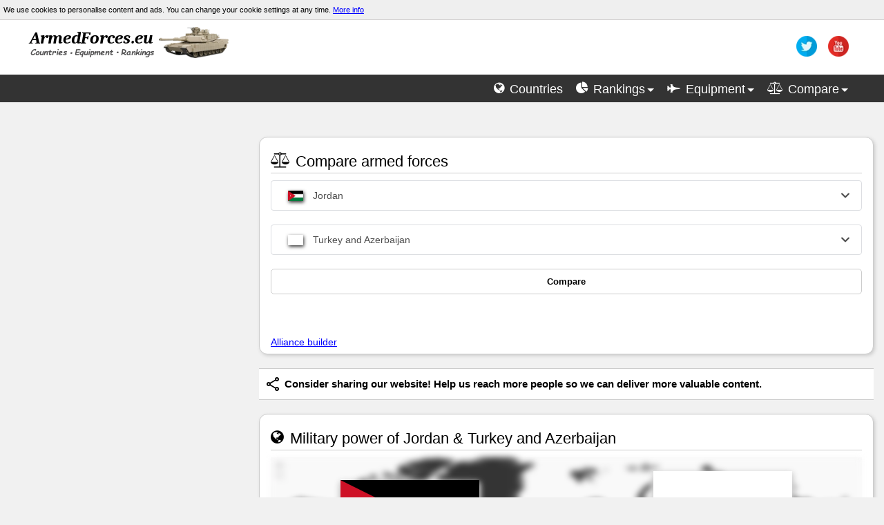

--- FILE ---
content_type: text/html; charset=utf-8
request_url: https://armedforces.eu/compare/country_Jordan_vs_Turkey_and_Azerbaijan
body_size: 21422
content:
<!DOCTYPE html>
<html lang="en" xmlns="http://www.w3.org/1999/xhtml"  prefix="og: http://ogp.me/ns#">
<head>
    <meta http-equiv="Content-Type" content="text/html; charset=UTF-8" />
    <title>Jordan vs Turkey and Azerbaijan | Comparison military strength</title>
    <link rel="Shortcut icon" href="/Images/icon/war-tank.png" />
    <meta name="viewport" content="width=device-width, initial-scale=1.0" />
    <meta name="twitter:card" content="summary_large_image" />
    <meta name="twitter:site" content="@armedforceseu" />
    <meta property="og:title" content="Jordan vs Turkey and Azerbaijan | Comparison military strength" />
    <meta property="og:type" content="website" />
    <meta property="og:url" content="https://armedforces.eu/compare/country_Jordan_vs_Turkey_and_Azerbaijan" />
    <meta property="og:image" content="https://armedforces.eu/Images/armedforces.jpg" />
    <meta property="og:site_name" content="ArmedForces" />
    <meta property="og:description" content="Jordanian and Turkey + Azerbaijan armed forces comparison. Here you can graphically compare chosen parameters" />

    <meta name="description" content="Jordanian and Turkey + Azerbaijan armed forces comparison. Here you can compare military power of countries" />
    <meta name="keywords" content="ArmedForces, military, armed, forces, power, strength, compare, tank, jet, army, navy, war, weapon, aircraft, ship, battle, conflict, warfare" />
    <link href="/bundle/css?v=YmmrADtiLJOzkqtzzHUwveSEc1tRQanvGMJ_v_eQFTc1" rel="stylesheet"/>

    <link rel="stylesheet" href="/Content/slimselect.css" media="all">

    
    <style>div[dir="ltr"]{width:auto!important}.adslot_2{display:block;width:300px;height:250px;margin:auto;margin-bottom:30px}.map-grid{display:grid;grid-template-columns:1fr 1fr;column-gap:50px;grid-row-gap:40px;position:absolute;top:20px;z-index:9}.show-map{cursor:pointer;text-align:center;z-index:9;margin:0;grid-column:1/3}.show-map .btn{font-weight:600}.map-grid img{width:50%;z-index:9;margin:auto;box-shadow:0 4px 8px 0 #ccc,0 3px 10px 0 #ccc}.map-grid h2{grid-column:1/3;text-align:center;border:none;font-size:34px;text-shadow:2px 2px #000;font-weight:600;color:#ccc}.ModalDropDown{background-color:#fff;border:1px solid #ccc;line-height:30px;height:30px;display:inline-block;padding:4px 6px;margin-bottom:9px;color:#555;-webkit-border-radius:3px;-moz-border-radius:3px;border-radius:3px;width:100%}.compare{display:grid;grid-template-columns:1fr 1fr;grid-column-gap:10px}.myTooltip:before,.myTooltip:after{visibility:visible;opacity:1}.myTooltip:before{margin-left:-150px}@media (min-width:979px){.adslot_2{width:300px;height:600px}}@media (max-width:1184px){.map-grid{grid-row-gap:20px;top:10px}.map-grid h2{font-size:28px}}@media (max-width:570px){.map-grid{grid-row-gap:5px;top:10px}.map-grid h2{font-size:18px}.map-grid img{width:40%;z-index:9;margin:auto}}i.hide{color:gray}.spec tr:hover td{background-color:#ccc!important}.spec td a{text-decoration:none;font-weight:600}.modal{display:none;position:fixed;z-index:9;padding-top:20vh;left:0;top:0;width:100%;height:100%;overflow:auto;background-color:#000;background-color:rgb(0 0 0 / .4)}.modal-content{background-color:#fefefe;margin:auto;padding:0;width:80%;box-shadow:4px 4px 10px #333;outline:0;position:relative;-webkit-animation-name:animatetop;-webkit-animation-duration:0.4s;animation-name:animatetop;animation-duration:0.4s;max-height:80vh;overflow:auto}.modal-header{padding:0 20px}.modal-body{padding:20px}.close{color:#aaa;float:right;font-size:28px;font-weight:700;margin:15px}.close:hover,.close:focus{color:#000;text-decoration:none;cursor:pointer}@-webkit-keyframes animatetop{from{top:-300px;opacity:0}to{top:0;opacity:1}}@keyframes animatetop{from{top:-300px;opacity:0}to{top:0;opacity:1}}.text-content{padding:10px 0}.text-content>p{margin:15px 0}.chart-buttons-wrap{display:block;text-align:center;margin:30px 0 30px 0}.chart-button{border-radius:1rem;background-color:#fff;border:1px solid #ccc;box-shadow:0 2px 4px rgb(0 0 0 / .2);display:inline-flex;overflow:hidden}.middle-button{margin:0 40px}.chart-button:hover{background-color:#ddd}.chart-button.active{outline:2px solid #333}.chart-button i{margin:0;font-size:1.25rem;cursor:pointer;padding:.8rem 1rem}.chart-button.active i{color:blue}.all-charts{height:220px}.render_body{max-width:1200px!important;margin:auto}@keyframes pop-in{0%{transform:scale(0)}100%{transform:scale(1)}}@keyframes pop-out{0%{transform:scale(1)}100%{transform:scale(0)}}.speed-dial{text-align:center;display:inline-block;position:relative}.speed-dial>a{color:#fafafa;display:inline-block;text-decoration:none;cursor:pointer}.speed-dial .toggle{display:inline-block;border-radius:50%;width:32px;height:32px;font-size:16px;line-height:32px;margin:8px;overflow:hidden}.speed-dial .toggle .fa{line-height:32px}.speed-dial .dials{margin:0;padding:0;list-style:none;position:absolute;display:flex;top:0;left:50px}.speed-dial .dials a{border-radius:50%;width:32px;height:32px;font-size:16px;line-height:32px;margin:8px;transform:scale(0);color:#fff;text-decoration:none}.open+ul.dials a{display:inline-block;animation:pop-in 0.3s ease both}ul.dials a{display:none;animation:pop-out 0.3s ease both}.speed-dial .dials a .fa{line-height:32px}.speed-dial .dials li:nth-child(0) a{animation-delay:0s}.speed-dial .dials li:nth-child(1) a{animation-delay:0.1s}.speed-dial .dials li:nth-child(2) a{animation-delay:0.2s}.speed-dial .dials li:nth-child(3) a{animation-delay:0.3s}.speed-dial .dials li:nth-child(4) a{animation-delay:0.4s}.speed-dial .dials li:nth-child(5) a{animation-delay:0.5s}.speed-dial .dials li:nth-child(6) a{animation-delay:0.6s}.bg-share{background-color:blue}.bg-twitter{background-color:#2daae2}.bg-facebook{background-color:#36c}.bg-top{background-color:#ffc100}.bg-google-plus{background-color:#dc3912}.speed-btn{display:block;font-size:24px;-webkit-transition:-webkit-transform 0.1s linear;transition:transform 0.2s linear;color:#fff;cursor:pointer}.open .speed-btn{transform:rotate(45deg)}@media (max-width:800px){.speed-dial .dials{display:block;top:50px;left:0}}.element{overflow:visible}.chart-header h3{font-size:20px}a.list-of{margin-left:10px;cursor:pointer;font-size:16px}.chart-header-icon{margin:5px 0 15px 0;font-size:20px;display:block}.more-wrap{text-align:center;padding-top:20px}.more-button{cursor:pointer;font-size:16px;text-align:center;font-weight:600}.country-symbol{vertical-align:bottom;margin-left:5px}p.best{margin:0;padding:5px;font-size:14px}p.best a{font-weight:600}.bar-chart-content{margin-bottom:15px;text-align:center}.compare-best{display:flex;flex-direction:row;justify-content:space-around;text-align:center;padding-top:15px;margin:0 15px}.the-best-hide{display:none}.hide-the-best .the-best-add{display:none}.hide-the-best .the-best-hide{display:inline-block}.compare-flag{box-shadow:1px 2px 5px #333;vertical-align:text-top;display:block;margin:0 auto 10px auto}.economy-link{text-align:center!important;font-weight:600}td.economy-link a{text-decoration:underline}.flag-wrap{display:block}.high-wrap{display:flex;align-items:center;justify-content:center}.high-wrap img{margin-right:5px}.countries-description{display:flex;flex-direction:row}.countries-description>div{padding:10px;width:50%}.countries-description>div:first-child{border-right:1px solid #ccc}.countries-description p{margin:0 0 20px 0}.content{padding:0 0 30px 0}.compare-chart-header{display:flex;align-items:center;justify-content:center;font-size:1.4rem;margin:1.5rem}.compare-chart-header h3{margin:1rem 0}.compare-chart-header>i{margin-right:.5rem;font-size:1.6rem}.compare-chart-header>img{margin-right:.5rem}.compare-chart-header a{font-size:1.4rem}.compare-chart-content{display:grid;grid-template-columns:1fr 1fr;grid-column-gap:15px;padding:39px 0}.compare-chart-value{display:flex;align-items:center;justify-content:space-between;font-weight:600;font-size:1.2rem}.compare-chart-bar{height:10px;border-radius:5px;display:flex;width:100%;margin-top:1rem;background-color:#E0E0E0}.compare-chart-bar-value{border-radius:5px}.compare-chart-percent{color:#3b82f6;cursor:pointer}.flag-header{display:grid;grid-template-columns:1fr 1fr;margin-bottom:1rem}.flag-header-wrap{display:flex;align-items:center}.flag-header-wrap:before,.flag-header-wrap:after{content:"";flex:1 1;border-bottom:1px solid #ccc;margin:15px 25px}@media (max-width:570px){.flag-header-wrap:before,.flag-header-wrap:after{content:"";flex:1 1;border-bottom:1px solid #ccc;margin:15px 10px}}.canvas-wrap{height:80px;display:none}.to-list-wrap{display:flex;justify-content:space-between;border-bottom:1px solid #ccc;padding-bottom:1rem}</style>

    <script defer type="text/javascript" src="/bundle/js?v=HDJvMwtqQqfRNQF72UR5aiUOCUU01e7NVAAag3QUjTE1"></script>
    <script defer type="text/javascript" src="/scripts2/slimselect.min.js"></script>
    <script defer type="text/javascript" src="/scripts2/compare.country-5.1.min.js"></script>
<script async src="//pagead2.googlesyndication.com/pagead/js/adsbygoogle.js"></script>
<script>
    (adsbygoogle = window.adsbygoogle || []).push({
        google_ad_client: "ca-pub-6091150537768694",
        enable_page_level_ads: true
    });
</script>
</head>
<body>
    <header class="main">
        <div class="cookie-info">
                <span>We use cookies to personalise content and ads. You can change your cookie settings at any time. <a href="/privacypolicy" target="_blank">More info</a></span>
        </div>

        <div class="collapse navbar-collapse" style="height:auto;background-color:#fff;">
            <div class="logo-wrap">
                <div class="logo_image" style=""><a href="/"><img src="/Images/logo/logo2.webp" width="300" height="55" alt="ArmedForces.eu" /></a></div>
                <div id="social" style="">
                    <ul class="social" style="">
                        <li><a class="bar_text" href="https://twitter.com/armedforceseu" rel="nofollow" title="twitter"><img class="bar_img" alt="twitter" src="/Images/social/twitter.webp" width="30" height="30" /></a></li>
                        <li><a class="bar_text" href="https://www.youtube.com/channel/UCSURhYYNj043oAGl7GR9iew" rel="nofollow" title="youtube"><img alt="youtube" class="bar_img" src="/Images/social/utube.webp" width="30" height="30" /></a></li>
                    </ul>
                </div>
            </div>

            <nav>
                <div id="head">
                    <ul class="top_nav">
                        <li><a class="bar_text" href="/countries" title="List of armed forces"><i class="fa fa-globe"></i> <span>Countries</span></a></li>
                        <li><span id="rankings_nav" class="bar_text" title="Rankings" onclick="open_menu('rankings')"><i class="fa fa-pie-chart"></i> <span>Rankings</span><b class="caret_nav"></b></span></li>
                        <li><span id="equipment_nav" class="bar_text" title="Military equipment" onclick="open_menu('equipment')"><i class="fa fa-fighter-jet"></i> <span>Equipment</span><b class="caret_nav"></b></span></li>
                        <li><span id="compare_nav" class="bar_text" title="Compare" onclick="open_menu('compare')"><i class="fa fa-balance-scale"></i> <span>Compare</span><b class="caret_nav"></b></span></li>
                    </ul>
                </div>

                <div class="menu-wrap" style="background:#555">
                    <div id="rankings" style="display:none">
                        <div class="span3 footer-col">
                            <h5>Finances</h5>
                            <ul class="" style="font-size:14px">
                                <li><a href="/budget/ranking_military_Budget">Budget</a></li>
                                <li><a href="/budget/ranking_percent_gross_domestic_product">Percent of GDP</a></li>
                            </ul>
                            <h5>Manpower</h5>
                            <ul class="" style="font-size: 14px">
                                <li><a href="/manpower/ranking_available_for_military">Available for military</a></li>
                                <li><a href="/manpower/ranking_active_personnel">Active personnel</a></li>
                                <li><a href="/manpower/ranking_reserve_personnel">Reserve personnel</a></li>
                            </ul>
                        </div>

                        <div class="span3 footer-col">
                            <h5>Land Forces</h5>
                            <ul class="" style="font-size:14px">
                                <li><a href="/land_forces/ranking_tanks">Tanks</a></li>
                                <li><a href="/land_forces/ranking_AFV">AFV</a></li>
                                <li><a href="/land_forces/ranking_artillery">Artillery</a></li>
                                <li><a href="/land_forces/ranking_self_propelled_artillery">Self-propelled artillery</a></li>
                                <li><a href="/land_forces/ranking_rocket_artillery">Rocket artillery</a></li>
                            </ul>
                        </div>

                        <div class="span3 footer-col">
                            <h5>Air Forces</h5>
                            <ul class="" style="font-size:14px">
                                <li><a href="/air_forces/ranking_aircraft">Total aircraft</a></li>
                                <li><a href="/air_forces/ranking_fighter">Fighter aircraft</a></li>
                                <li><a href="/air_forces/ranking_multirole">Multirole combat aircraft</a></li>
                                <li><a href="/air_forces/ranking_attack_aircraft">Attack aircraft</a></li>
                                <li><a href="/air_forces/ranking_helicopters">Helicopters</a></li>
                                <li><a href="/air_forces/ranking_drones">Drones</a></li>
                            </ul>
                        </div>

                        <div class="span3 footer-col">
                            <h5>Navy</h5>
                            <ul class="" style="font-size:14px">
                                <li><a href="/navy/ranking_ships">Total naval</a></li>
                                <li><a href="/navy/ranking_aircraft_carriers">Aircraft carriers</a></li>
                                <li><a href="/navy/ranking_frigates">Frigates</a></li>
                                <li><a href="/navy/ranking_corvettes">Corvettes</a></li>
                                <li><a href="/navy/ranking_destroyers">Destroyers</a></li>
                                <li><a href="/navy/ranking_submarines">Submarines</a></li>
                            </ul>
                        </div>

                    </div>

                    <div id="equipment" style="display:none">

                        <div class="span4 footer-col">
                            <h5>Land Forces</h5>
                            <ul class="" style="font-size:14px">
                                <li><a href="/land_forces/tanks">Tanks</a></li>
                                <li><a href="/land_forces/afv">AFV</a></li>
                                <li><a href="/land_forces/self_propelled_artillery">Self-propelled artillery</a></li>
                                <li><a href="/land_forces/rocket_artillery">Rocket artillery</a></li>
                            </ul>
                        </div>

                        <div class="span4 footer-col">
                            <h5>Air Forces</h5>
                            <ul class="" style="font-size:14px">
                                <li><a href="/air_forces/fighter">Fighter aircraft</a></li>
                                <li><a href="/air_forces/multirole">Multirole combat aircraft</a></li>
                                <li><a href="/air_forces/attack">Attack aircraft</a></li>
                                <li><a href="/air_forces/helicopter">Helicopters</a></li>
                                <li><a href="/air_forces/drone">Combat drones</a></li>
                            </ul>
                        </div>

                        <div class="span4 footer-col">
                            <h5>Navy</h5>
                            <ul class="" style="font-size:14px">
                                <li><a href="/navy/aircraftcarrier">Aircraft carriers</a></li>
                                <li><a href="/navy/frigate">Frigates</a></li>
                                <li><a href="/navy/corvette">Corvettes</a></li>
                                <li><a href="/navy/destroyer">Destroyers</a></li>
                                <li><a href="/navy/submarine">Submarines</a></li>
                            </ul>
                        </div>

                    </div>

                    <div id="compare" style="display:none">
                        <div class="span3 footer-col">
                            <h5>Armed Forces</h5>
                            <ul class="" style="font-size:14px">
                                
                                <li><a href="country">Countries and coalitions army</a></li>
                                <li><a href="/compare/custom_alliances">Alliance builder</a></li>
                            </ul>
                        </div>

                        <div class="span3 footer-col">
                            <h5>Land Forces</h5>
                            <ul class="" style="font-size:14px">
                                <li><a href="tanks">Tanks</a></li>
                                <li><a href="armored_fighting_vehicles">Armored fighting vehicles</a></li>
                                <li><a href="self-propelled_artillery">Self-propelled artillery</a></li>
                                <li><a href="rocket_artillery">Rocket artillery</a></li>
                            </ul>
                        </div>

                        <div class="span3 footer-col">
                            <h5>Air Forces</h5>
                            <ul class="" style="font-size:14px">
                                <li><a href="fighter_aircraft">Fighter aircraft</a></li>
                                <li><a href="multirole_aircraft">Multirole combat aircraft</a></li>
                                <li><a href="attack_bomber_aircraft">Attack aircraft</a></li>
                                <li><a href="helicopters">Helicopters</a></li>
                                <li><a href="drones">Combat Drones</a></li>
                            </ul>
                        </div>

                        <div class="span3 footer-col">
                            <h5>Navy</h5>
                            <ul class="" style="font-size:14px">
                                <li><a href="aircraft_carriers">Aircraft carriers</a></li>
                                <li><a href="frigates">Frigates</a></li>
                                <li><a href="corvettes">Corvettes</a></li>
                                <li><a href="destroyers">Destroyers</a></li>
                                <li><a href="submarines">Submarines</a></li>
                            </ul>
                        </div>

                    </div>
                </div>
            </nav>
        </div>
    </header>

    <div class="layout-content">
        <aside>


<script async src="//pagead2.googlesyndication.com/pagead/js/adsbygoogle.js"></script>
<!-- ArmedForcesRespLeft -->
<ins class="adsbygoogle adslot_2"
     data-ad-client="ca-pub-6091150537768694"
     data-ad-slot="8111234765"></ins>
<script>
    (adsbygoogle = window.adsbygoogle || []).push({});
</script>


<a href="https://militaryuv.com" rel="nofollow" style="text-decoration: none;">
    <div class="muv">
        <img src="/Images/logo13.webp" width="260" height="55" alt="militaryuv logo">
        <span>
            Visit the website dedicated to military drones. Here, you'll find technical data, charts and 3D visualizations.
        </span>
    </div>
</a>

            <!--Top Comparison-->
            <div id="top_comparison">
                <h5 class="title-bg">Top Comparison</h5>
                <ul class="post-category-list">
                    <li>
                        <img alt="small flag" class="flags2" loading="lazy" src="/Images/Flags/us.png" width="22" height="15" />
                        <a class="top_comparison" href="/compare/country_USA_vs_Russia">United States  vs  Russia</a>
                        <img alt="small flag" style="float:right" class="flags2" loading="lazy" src="/Images/Flags/ru.png" width="22" height="15" />
                    </li>
                    <li>
                        <img alt="small flag" class="flags2" loading="lazy" src="/Images/Flags/cn.png" width="22" height="15" />
                        <a class="top_comparison" href="/compare/country_China_vs_USA">China  vs  United States</a>
                        <img alt="small flag" style="float:right" class="flags2" loading="lazy" src="/Images/Flags/us.png" width="22" height="15" />
                    </li>
                    <li>
                        <img alt="small flag" class="flags2" loading="lazy" src="/Images/Flags/in.png" width="22" height="15" />
                        <a class="top_comparison" href="/compare/country_India_vs_Pakistan">India  vs  Pakistan</a>
                        <img alt="small flag" style="float:right" class="flags2" loading="lazy" src="/Images/Flags/pk.png" width="22" height="15" />
                    </li>
                    <li>
                        <img alt="small flag" class="flags2" loading="lazy" src="/Images/Flags/ir.png" width="22" height="15" />
                        <a class="top_comparison" href="/compare/country_Iran_vs_Saudi_Arabia">Iran  vs  Saudi Arabia</a>
                        <img alt="small flag" style="float:right" class="flags2" loading="lazy" src="/Images/Flags/sa.png" width="22" height="15" />
                    </li>
                    <li>
                        <img alt="small flag" class="flags2" loading="lazy" src="/Images/Flags/tr.png" width="22" height="15" />
                        <a class="top_comparison" href="/compare/country_Turkey_vs_Russia">Turkey  vs  Russia</a>
                        <img alt="small flag" style="float:right" class="flags2" loading="lazy" src="/Images/Flags/ru.png" width="22" height="15" />
                    </li>
                </ul>
            </div>

            <div style="margin-top:30px;">
                <h5 class="title-bg">Top Alliances Comparison</h5>
                <ul class="post-category-list">
                    <li>
                        <a class="top_comparison" href="/compare/country_NATO_vs_China_and_Russia">NATO vs China and Russia</a>
                    </li>
                    <li>
                        <a class="top_comparison" href="/compare/country_Israel_vs_Axis_of_Resistance">Israel vs Iran and Syria</a>
                    </li>
                    <li>
                        <a class="top_comparison" href="/compare/country_USA_vs_China_and_Russia">United States vs China and Russia</a>
                    </li>
                    <li>
                        <a class="top_comparison" href="/compare/country_NATO_vs_Russia">NATO vs Russia</a>
                    </li>
                </ul>
            </div>
        </aside>

        <main>
            









<article class="element shadow">
    <header>
        <h2><i class="fa fa-balance-scale"></i> Compare armed forces</h2>
    </header>

    <div class="content" style="padding-bottom:15px">
        <span id="selected-id" data-id1="71" data-id2="85"></span>
<form action="/compare/country_Jordan_vs_Turkey_and_Azerbaijan" method="post">            <div class="content">
                <select class="DropDown" id="DropDown1" name="selectId1" data-id="71" data-name="Jordan">
                    <optgroup label="Countries">
                            <option value="42" data-html="<span><img src='/Images/Flags/am.png' loading='lazy' alt='' width='22' height='15' class='flags'/> Armenia</span>">Armenia</option>
                            <option value="18" data-html="<span><img src='/Images/Flags/au.png' loading='lazy' alt='' width='22' height='15' class='flags'/> Australia</span>">Australia</option>
                            <option value="61" data-html="<span><img src='/Images/Flags/at.png' loading='lazy' alt='' width='22' height='15' class='flags'/> Austria</span>">Austria</option>
                            <option value="41" data-html="<span><img src='/Images/Flags/az.png' loading='lazy' alt='' width='22' height='15' class='flags'/> Azerbaijan</span>">Azerbaijan</option>
                            <option value="77" data-html="<span><img src='/Images/Flags/by.png' loading='lazy' alt='' width='22' height='15' class='flags'/> Belarus</span>">Belarus</option>
                            <option value="21" data-html="<span><img src='/Images/Flags/br.png' loading='lazy' alt='' width='22' height='15' class='flags'/> Brazil</span>">Brazil</option>
                            <option value="40" data-html="<span><img src='/Images/Flags/ca.png' loading='lazy' alt='' width='22' height='15' class='flags'/> Canada</span>">Canada</option>
                            <option value="6" data-html="<span><img src='/Images/Flags/cn.png' loading='lazy' alt='' width='22' height='15' class='flags'/> China</span>">China</option>
                            <option value="93" data-html="<span><img src='/Images/Flags/dk.png' loading='lazy' alt='' width='22' height='15' class='flags'/> Denmark</span>">Denmark</option>
                            <option value="24" data-html="<span><img src='/Images/Flags/eg.png' loading='lazy' alt='' width='22' height='15' class='flags'/> Egypt</span>">Egypt</option>
                            <option value="98" data-html="<span><img src='/Images/Flags/ee.png' loading='lazy' alt='' width='22' height='15' class='flags'/> Estonia</span>">Estonia</option>
                            <option value="66" data-html="<span><img src='/Images/Flags/fi.png' loading='lazy' alt='' width='22' height='15' class='flags'/> Finland</span>">Finland</option>
                            <option value="11" data-html="<span><img src='/Images/Flags/fr.png' loading='lazy' alt='' width='22' height='15' class='flags'/> France</span>">France</option>
                            <option value="95" data-html="<span><img src='/Images/Flags/ge.png' loading='lazy' alt='' width='22' height='15' class='flags'/> Georgia</span>">Georgia</option>
                            <option value="8" data-html="<span><img src='/Images/Flags/de.png' loading='lazy' alt='' width='22' height='15' class='flags'/> Germany</span>">Germany</option>
                            <option value="46" data-html="<span><img src='/Images/Flags/gr.png' loading='lazy' alt='' width='22' height='15' class='flags'/> Greece</span>">Greece</option>
                            <option value="54" data-html="<span><img src='/Images/Flags/hu.png' loading='lazy' alt='' width='22' height='15' class='flags'/> Hungary</span>">Hungary</option>
                            <option value="22" data-html="<span><img src='/Images/Flags/in.png' loading='lazy' alt='' width='22' height='15' class='flags'/> India</span>">India</option>
                            <option value="45" data-html="<span><img src='/Images/Flags/id.png' loading='lazy' alt='' width='22' height='15' class='flags'/> Indonesia</span>">Indonesia</option>
                            <option value="25" data-html="<span><img src='/Images/Flags/ir.png' loading='lazy' alt='' width='22' height='15' class='flags'/> Iran</span>">Iran</option>
                            <option value="76" data-html="<span><img src='/Images/Flags/iq.png' loading='lazy' alt='' width='22' height='15' class='flags'/> Iraq</span>">Iraq</option>
                            <option value="20" data-html="<span><img src='/Images/Flags/il.png' loading='lazy' alt='' width='22' height='15' class='flags'/> Israel</span>">Israel</option>
                            <option value="16" data-html="<span><img src='/Images/Flags/it.png' loading='lazy' alt='' width='22' height='15' class='flags'/> Italy</span>">Italy</option>
                            <option value="14" data-html="<span><img src='/Images/Flags/jp.png' loading='lazy' alt='' width='22' height='15' class='flags'/> Japan</span>">Japan</option>
                            <option value="71" data-html="<span><img src='/Images/Flags/jo.png' loading='lazy' alt='' width='22' height='15' class='flags'/> Jordan</span>">Jordan</option>
                            <option value="97" data-html="<span><img src='/Images/Flags/lv.png' loading='lazy' alt='' width='22' height='15' class='flags'/> Latvia</span>">Latvia</option>
                            <option value="96" data-html="<span><img src='/Images/Flags/lt.png' loading='lazy' alt='' width='22' height='15' class='flags'/> Lithuania</span>">Lithuania</option>
                            <option value="52" data-html="<span><img src='/Images/Flags/my.png' loading='lazy' alt='' width='22' height='15' class='flags'/> Malaysia</span>">Malaysia</option>
                            <option value="53" data-html="<span><img src='/Images/Flags/nl.png' loading='lazy' alt='' width='22' height='15' class='flags'/> Netherlands</span>">Netherlands</option>
                            <option value="27" data-html="<span><img src='/Images/Flags/kp.png' loading='lazy' alt='' width='22' height='15' class='flags'/> North Korea</span>">North Korea</option>
                            <option value="48" data-html="<span><img src='/Images/Flags/no.png' loading='lazy' alt='' width='22' height='15' class='flags'/> Norway</span>">Norway</option>
                            <option value="26" data-html="<span><img src='/Images/Flags/pk.png' loading='lazy' alt='' width='22' height='15' class='flags'/> Pakistan</span>">Pakistan</option>
                            <option value="49" data-html="<span><img src='/Images/Flags/ph.png' loading='lazy' alt='' width='22' height='15' class='flags'/> Philippines</span>">Philippines</option>
                            <option value="3" data-html="<span><img src='/Images/Flags/pl.png' loading='lazy' alt='' width='22' height='15' class='flags'/> Poland</span>">Poland</option>
                            <option value="68" data-html="<span><img src='/Images/Flags/qa.png' loading='lazy' alt='' width='22' height='15' class='flags'/> Qatar</span>">Qatar</option>
                            <option value="56" data-html="<span><img src='/Images/Flags/ro.png' loading='lazy' alt='' width='22' height='15' class='flags'/> Romania</span>">Romania</option>
                            <option value="5" data-html="<span><img src='/Images/Flags/ru.png' loading='lazy' alt='' width='22' height='15' class='flags'/> Russia</span>">Russia</option>
                            <option value="23" data-html="<span><img src='/Images/Flags/sa.png' loading='lazy' alt='' width='22' height='15' class='flags'/> Saudi Arabia</span>">Saudi Arabia</option>
                            <option value="64" data-html="<span><img src='/Images/Flags/sg.png' loading='lazy' alt='' width='22' height='15' class='flags'/> Singapore</span>">Singapore</option>
                            <option value="15" data-html="<span><img src='/Images/Flags/kr.png' loading='lazy' alt='' width='22' height='15' class='flags'/> South Korea</span>">South Korea</option>
                            <option value="12" data-html="<span><img src='/Images/Flags/es.png' loading='lazy' alt='' width='22' height='15' class='flags'/> Spain</span>">Spain</option>
                            <option value="34" data-html="<span><img src='/Images/Flags/se.png' loading='lazy' alt='' width='22' height='15' class='flags'/> Sweden</span>">Sweden</option>
                            <option value="47" data-html="<span><img src='/Images/Flags/ch.png' loading='lazy' alt='' width='22' height='15' class='flags'/> Switzerland</span>">Switzerland</option>
                            <option value="33" data-html="<span><img src='/Images/Flags/sy.png' loading='lazy' alt='' width='22' height='15' class='flags'/> Syria</span>">Syria</option>
                            <option value="67" data-html="<span><img src='/Images/Flags/tw.png' loading='lazy' alt='' width='22' height='15' class='flags'/> Taiwan</span>">Taiwan</option>
                            <option value="13" data-html="<span><img src='/Images/Flags/tr.png' loading='lazy' alt='' width='22' height='15' class='flags'/> Turkey</span>">Turkey</option>
                            <option value="32" data-html="<span><img src='/Images/Flags/ua.png' loading='lazy' alt='' width='22' height='15' class='flags'/> Ukraine</span>">Ukraine</option>
                            <option value="63" data-html="<span><img src='/Images/Flags/ae.png' loading='lazy' alt='' width='22' height='15' class='flags'/> United Arab Emirates</span>">United Arab Emirates</option>
                            <option value="9" data-html="<span><img src='/Images/Flags/gb.png' loading='lazy' alt='' width='22' height='15' class='flags'/> United Kingdom</span>">United Kingdom</option>
                            <option value="4" data-html="<span><img src='/Images/Flags/us.png' loading='lazy' alt='' width='22' height='15' class='flags'/> USA</span>">USA</option>
                            <option value="73" data-html="<span><img src='/Images/Flags/ve.png' loading='lazy' alt='' width='22' height='15' class='flags'/> Venezuela</span>">Venezuela</option>
                            <option value="70" data-html="<span><img src='/Images/Flags/vn.png' loading='lazy' alt='' width='22' height='15' class='flags'/> Vietnam</span>">Vietnam</option>
                    </optgroup>
                    <optgroup label="Alliances">
                            <option value="91" data-html="<span><img src='/Images/Flags/arl.png' loading='lazy' alt='' width='22' height='15' class='flags'/> Arab League</span>">Arab League</option>
                            <option value="82" data-html="<span><img src='/Images/Flags/xx.png' loading='lazy' alt='' width='22' height='15' class='flags'/> Axis of Resistance</span>">Axis of Resistance</option>
                            <option value="92" data-html="<span><img src='/Images/Flags/xx.png' loading='lazy' alt='' width='22' height='15' class='flags'/> BRICS</span>">BRICS</option>
                            <option value="83" data-html="<span><img src='/Images/Flags/xx.png' loading='lazy' alt='' width='22' height='15' class='flags'/> British–Polish–Ukrainian trilateral pact</span>">British–Polish–Ukrainian trilateral pact</option>
                            <option value="88" data-html="<span><img src='/Images/Flags/xx.png' loading='lazy' alt='' width='22' height='15' class='flags'/> China and North Korea</span>">China and North Korea</option>
                            <option value="84" data-html="<span><img src='/Images/Flags/xx.png' loading='lazy' alt='' width='22' height='15' class='flags'/> China and Russia</span>">China and Russia</option>
                            <option value="79" data-html="<span><img src='/Images/Flags/eu.png' loading='lazy' alt='' width='22' height='15' class='flags'/> European Union EU</span>">European Union EU</option>
                            <option value="78" data-html="<span><img src='/Images/Flags/nato.png' loading='lazy' alt='' width='22' height='15' class='flags'/> NATO</span>">NATO</option>
                            <option value="86" data-html="<span><img src='/Images/Flags/xx.png' loading='lazy' alt='' width='22' height='15' class='flags'/> NATO without USA</span>">NATO without USA</option>
                            <option value="80" data-html="<span><img src='/Images/Flags/xx.png' loading='lazy' alt='' width='22' height='15' class='flags'/> Nordic Defence Cooperation</span>">Nordic Defence Cooperation</option>
                            <option value="90" data-html="<span><img src='/Images/Flags/xx.png' loading='lazy' alt='' width='22' height='15' class='flags'/> Peninsula Shield Force</span>">Peninsula Shield Force</option>
                            <option value="87" data-html="<span><img src='/Images/Flags/xx.png' loading='lazy' alt='' width='22' height='15' class='flags'/> Suoth Korea Japan Taiwan</span>">Suoth Korea Japan Taiwan</option>
                            <option value="85" data-html="<span><img src='/Images/Flags/xx.png' loading='lazy' alt='' width='22' height='15' class='flags'/> Turkey and Azerbaijan</span>">Turkey and Azerbaijan</option>
                            <option value="81" data-html="<span><img src='/Images/Flags/xx.png' loading='lazy' alt='' width='22' height='15' class='flags'/> Union State of Russia and Belarus</span>">Union State of Russia and Belarus</option>
                            <option value="89" data-html="<span><img src='/Images/Flags/xx.png' loading='lazy' alt='' width='22' height='15' class='flags'/> USA and Israel</span>">USA and Israel</option>
                    </optgroup>
                </select>
                <select class="DropDown" id="DropDown2" name="selectId2" data-id="85" data-name="Turkey and Azerbaijan">
                    <optgroup label="Countries">
                            <option value="42" data-html="<span><img src='/Images/Flags/am.png' loading='lazy' alt='' width='22' height='15' class='flags'/> Armenia</span>">Armenia</option>
                            <option value="18" data-html="<span><img src='/Images/Flags/au.png' loading='lazy' alt='' width='22' height='15' class='flags'/> Australia</span>">Australia</option>
                            <option value="61" data-html="<span><img src='/Images/Flags/at.png' loading='lazy' alt='' width='22' height='15' class='flags'/> Austria</span>">Austria</option>
                            <option value="41" data-html="<span><img src='/Images/Flags/az.png' loading='lazy' alt='' width='22' height='15' class='flags'/> Azerbaijan</span>">Azerbaijan</option>
                            <option value="77" data-html="<span><img src='/Images/Flags/by.png' loading='lazy' alt='' width='22' height='15' class='flags'/> Belarus</span>">Belarus</option>
                            <option value="21" data-html="<span><img src='/Images/Flags/br.png' loading='lazy' alt='' width='22' height='15' class='flags'/> Brazil</span>">Brazil</option>
                            <option value="40" data-html="<span><img src='/Images/Flags/ca.png' loading='lazy' alt='' width='22' height='15' class='flags'/> Canada</span>">Canada</option>
                            <option value="6" data-html="<span><img src='/Images/Flags/cn.png' loading='lazy' alt='' width='22' height='15' class='flags'/> China</span>">China</option>
                            <option value="93" data-html="<span><img src='/Images/Flags/dk.png' loading='lazy' alt='' width='22' height='15' class='flags'/> Denmark</span>">Denmark</option>
                            <option value="24" data-html="<span><img src='/Images/Flags/eg.png' loading='lazy' alt='' width='22' height='15' class='flags'/> Egypt</span>">Egypt</option>
                            <option value="98" data-html="<span><img src='/Images/Flags/ee.png' loading='lazy' alt='' width='22' height='15' class='flags'/> Estonia</span>">Estonia</option>
                            <option value="66" data-html="<span><img src='/Images/Flags/fi.png' loading='lazy' alt='' width='22' height='15' class='flags'/> Finland</span>">Finland</option>
                            <option value="11" data-html="<span><img src='/Images/Flags/fr.png' loading='lazy' alt='' width='22' height='15' class='flags'/> France</span>">France</option>
                            <option value="95" data-html="<span><img src='/Images/Flags/ge.png' loading='lazy' alt='' width='22' height='15' class='flags'/> Georgia</span>">Georgia</option>
                            <option value="8" data-html="<span><img src='/Images/Flags/de.png' loading='lazy' alt='' width='22' height='15' class='flags'/> Germany</span>">Germany</option>
                            <option value="46" data-html="<span><img src='/Images/Flags/gr.png' loading='lazy' alt='' width='22' height='15' class='flags'/> Greece</span>">Greece</option>
                            <option value="54" data-html="<span><img src='/Images/Flags/hu.png' loading='lazy' alt='' width='22' height='15' class='flags'/> Hungary</span>">Hungary</option>
                            <option value="22" data-html="<span><img src='/Images/Flags/in.png' loading='lazy' alt='' width='22' height='15' class='flags'/> India</span>">India</option>
                            <option value="45" data-html="<span><img src='/Images/Flags/id.png' loading='lazy' alt='' width='22' height='15' class='flags'/> Indonesia</span>">Indonesia</option>
                            <option value="25" data-html="<span><img src='/Images/Flags/ir.png' loading='lazy' alt='' width='22' height='15' class='flags'/> Iran</span>">Iran</option>
                            <option value="76" data-html="<span><img src='/Images/Flags/iq.png' loading='lazy' alt='' width='22' height='15' class='flags'/> Iraq</span>">Iraq</option>
                            <option value="20" data-html="<span><img src='/Images/Flags/il.png' loading='lazy' alt='' width='22' height='15' class='flags'/> Israel</span>">Israel</option>
                            <option value="16" data-html="<span><img src='/Images/Flags/it.png' loading='lazy' alt='' width='22' height='15' class='flags'/> Italy</span>">Italy</option>
                            <option value="14" data-html="<span><img src='/Images/Flags/jp.png' loading='lazy' alt='' width='22' height='15' class='flags'/> Japan</span>">Japan</option>
                            <option value="71" data-html="<span><img src='/Images/Flags/jo.png' loading='lazy' alt='' width='22' height='15' class='flags'/> Jordan</span>">Jordan</option>
                            <option value="97" data-html="<span><img src='/Images/Flags/lv.png' loading='lazy' alt='' width='22' height='15' class='flags'/> Latvia</span>">Latvia</option>
                            <option value="96" data-html="<span><img src='/Images/Flags/lt.png' loading='lazy' alt='' width='22' height='15' class='flags'/> Lithuania</span>">Lithuania</option>
                            <option value="52" data-html="<span><img src='/Images/Flags/my.png' loading='lazy' alt='' width='22' height='15' class='flags'/> Malaysia</span>">Malaysia</option>
                            <option value="53" data-html="<span><img src='/Images/Flags/nl.png' loading='lazy' alt='' width='22' height='15' class='flags'/> Netherlands</span>">Netherlands</option>
                            <option value="27" data-html="<span><img src='/Images/Flags/kp.png' loading='lazy' alt='' width='22' height='15' class='flags'/> North Korea</span>">North Korea</option>
                            <option value="48" data-html="<span><img src='/Images/Flags/no.png' loading='lazy' alt='' width='22' height='15' class='flags'/> Norway</span>">Norway</option>
                            <option value="26" data-html="<span><img src='/Images/Flags/pk.png' loading='lazy' alt='' width='22' height='15' class='flags'/> Pakistan</span>">Pakistan</option>
                            <option value="49" data-html="<span><img src='/Images/Flags/ph.png' loading='lazy' alt='' width='22' height='15' class='flags'/> Philippines</span>">Philippines</option>
                            <option value="3" data-html="<span><img src='/Images/Flags/pl.png' loading='lazy' alt='' width='22' height='15' class='flags'/> Poland</span>">Poland</option>
                            <option value="68" data-html="<span><img src='/Images/Flags/qa.png' loading='lazy' alt='' width='22' height='15' class='flags'/> Qatar</span>">Qatar</option>
                            <option value="56" data-html="<span><img src='/Images/Flags/ro.png' loading='lazy' alt='' width='22' height='15' class='flags'/> Romania</span>">Romania</option>
                            <option value="5" data-html="<span><img src='/Images/Flags/ru.png' loading='lazy' alt='' width='22' height='15' class='flags'/> Russia</span>">Russia</option>
                            <option value="23" data-html="<span><img src='/Images/Flags/sa.png' loading='lazy' alt='' width='22' height='15' class='flags'/> Saudi Arabia</span>">Saudi Arabia</option>
                            <option value="64" data-html="<span><img src='/Images/Flags/sg.png' loading='lazy' alt='' width='22' height='15' class='flags'/> Singapore</span>">Singapore</option>
                            <option value="15" data-html="<span><img src='/Images/Flags/kr.png' loading='lazy' alt='' width='22' height='15' class='flags'/> South Korea</span>">South Korea</option>
                            <option value="12" data-html="<span><img src='/Images/Flags/es.png' loading='lazy' alt='' width='22' height='15' class='flags'/> Spain</span>">Spain</option>
                            <option value="34" data-html="<span><img src='/Images/Flags/se.png' loading='lazy' alt='' width='22' height='15' class='flags'/> Sweden</span>">Sweden</option>
                            <option value="47" data-html="<span><img src='/Images/Flags/ch.png' loading='lazy' alt='' width='22' height='15' class='flags'/> Switzerland</span>">Switzerland</option>
                            <option value="33" data-html="<span><img src='/Images/Flags/sy.png' loading='lazy' alt='' width='22' height='15' class='flags'/> Syria</span>">Syria</option>
                            <option value="67" data-html="<span><img src='/Images/Flags/tw.png' loading='lazy' alt='' width='22' height='15' class='flags'/> Taiwan</span>">Taiwan</option>
                            <option value="13" data-html="<span><img src='/Images/Flags/tr.png' loading='lazy' alt='' width='22' height='15' class='flags'/> Turkey</span>">Turkey</option>
                            <option value="32" data-html="<span><img src='/Images/Flags/ua.png' loading='lazy' alt='' width='22' height='15' class='flags'/> Ukraine</span>">Ukraine</option>
                            <option value="63" data-html="<span><img src='/Images/Flags/ae.png' loading='lazy' alt='' width='22' height='15' class='flags'/> United Arab Emirates</span>">United Arab Emirates</option>
                            <option value="9" data-html="<span><img src='/Images/Flags/gb.png' loading='lazy' alt='' width='22' height='15' class='flags'/> United Kingdom</span>">United Kingdom</option>
                            <option value="4" data-html="<span><img src='/Images/Flags/us.png' loading='lazy' alt='' width='22' height='15' class='flags'/> USA</span>">USA</option>
                            <option value="73" data-html="<span><img src='/Images/Flags/ve.png' loading='lazy' alt='' width='22' height='15' class='flags'/> Venezuela</span>">Venezuela</option>
                            <option value="70" data-html="<span><img src='/Images/Flags/vn.png' loading='lazy' alt='' width='22' height='15' class='flags'/> Vietnam</span>">Vietnam</option>
                    </optgroup>
                    <optgroup label="Alliances">
                            <option value="91" data-html="<span><img src='/Images/Flags/arl.png' loading='lazy' alt='' width='22' height='15' class='flags'/> Arab League</span>">Arab League</option>
                            <option value="82" data-html="<span><img src='/Images/Flags/xx.png' loading='lazy' alt='' width='22' height='15' class='flags'/> Axis of Resistance</span>">Axis of Resistance</option>
                            <option value="92" data-html="<span><img src='/Images/Flags/xx.png' loading='lazy' alt='' width='22' height='15' class='flags'/> BRICS</span>">BRICS</option>
                            <option value="83" data-html="<span><img src='/Images/Flags/xx.png' loading='lazy' alt='' width='22' height='15' class='flags'/> British–Polish–Ukrainian trilateral pact</span>">British–Polish–Ukrainian trilateral pact</option>
                            <option value="88" data-html="<span><img src='/Images/Flags/xx.png' loading='lazy' alt='' width='22' height='15' class='flags'/> China and North Korea</span>">China and North Korea</option>
                            <option value="84" data-html="<span><img src='/Images/Flags/xx.png' loading='lazy' alt='' width='22' height='15' class='flags'/> China and Russia</span>">China and Russia</option>
                            <option value="79" data-html="<span><img src='/Images/Flags/eu.png' loading='lazy' alt='' width='22' height='15' class='flags'/> European Union EU</span>">European Union EU</option>
                            <option value="78" data-html="<span><img src='/Images/Flags/nato.png' loading='lazy' alt='' width='22' height='15' class='flags'/> NATO</span>">NATO</option>
                            <option value="86" data-html="<span><img src='/Images/Flags/xx.png' loading='lazy' alt='' width='22' height='15' class='flags'/> NATO without USA</span>">NATO without USA</option>
                            <option value="80" data-html="<span><img src='/Images/Flags/xx.png' loading='lazy' alt='' width='22' height='15' class='flags'/> Nordic Defence Cooperation</span>">Nordic Defence Cooperation</option>
                            <option value="90" data-html="<span><img src='/Images/Flags/xx.png' loading='lazy' alt='' width='22' height='15' class='flags'/> Peninsula Shield Force</span>">Peninsula Shield Force</option>
                            <option value="87" data-html="<span><img src='/Images/Flags/xx.png' loading='lazy' alt='' width='22' height='15' class='flags'/> Suoth Korea Japan Taiwan</span>">Suoth Korea Japan Taiwan</option>
                            <option value="85" data-html="<span><img src='/Images/Flags/xx.png' loading='lazy' alt='' width='22' height='15' class='flags'/> Turkey and Azerbaijan</span>">Turkey and Azerbaijan</option>
                            <option value="81" data-html="<span><img src='/Images/Flags/xx.png' loading='lazy' alt='' width='22' height='15' class='flags'/> Union State of Russia and Belarus</span>">Union State of Russia and Belarus</option>
                            <option value="89" data-html="<span><img src='/Images/Flags/xx.png' loading='lazy' alt='' width='22' height='15' class='flags'/> USA and Israel</span>">USA and Israel</option>
                    </optgroup>
                </select>

                <button class="btn btn-default btn-lg btn-block compare" type="submit">Compare</button>
            </div>
</form>    </div>
    <a href="/compare/custom_alliances">Alliance builder</a>
</article>




<div class="share-buttons">
    <img alt="share this" src="/Images/share_black.svg" height="24" width="24" />
    <div class="text">
        Consider sharing our website! Help us reach more people so we can deliver more valuable content.
    </div>
</div>

<article class="element shadow">
    <header>
        <h1><i class="fa fa-globe"></i> Military power of Jordan &amp; Turkey and Azerbaijan</h1>
    </header>

    <div class="content">

<style type="text/css">
    .mapael .map {
        position: relative;
    }

    .mapael .mapTooltip {
        position: absolute;
        background-color: #ccc;
        moz-opacity: 1;
        opacity: 1;
        filter: alpha(opacity=70);
        border-radius: 10px;
        padding: 10px;
        z-index: 1000;
        max-width: 200px;
        display: none;
        color: #343434;
        font-weight: 600;
    }

    .zoomIn, .zoomOut {
        background-color: #fff;
        border: 1px solid #ccc;
        color: #000;
        width: 15px;
        height: 15px;
        line-height: 15px;
        text-align: center;
        border-radius: 3px;
        cursor: pointer;
        position: absolute;
        top: 10px;
        font-weight: bold;
        left: 10px;
        -webkit-user-select: none;
        -khtml-user-select: none;
        -moz-user-select: none;
        -o-user-select: none;
        user-select: none;
    }

    .zoomOut {
        top: 30px;
    }

    .zoomReset {
        display: none
    }

    .zoom {
        position: absolute;
        display: none;
        font-weight: 600;
        font-size: 16px;
        cursor: pointer;
    }
</style>

<script type="text/javascript">
    var jqueryUrl = "/bundle/jquery?v=w2NV88ejH393Qgr2kF3iYmzZy7OShxWHkeMyrLC_cfs1";
    var mapUrl = "/bundle/map?v=sXNr_-nJRUlC4LOhFD_oWeEt4k00BgQFV3Iaj6gwVms1";

    var myJson = [{"Name":"Jordan","ImagePath":"~/Images/Flags/jo.png","Symbol":"JO","IsCountry":true,"CompareType":1},{"Name":"Turkey","ImagePath":"~/Images/Flags/tr.png","Symbol":"TR","IsCountry":true,"CompareType":2},{"Name":"Azerbaijan","ImagePath":"~/Images/Flags/az.png","Symbol":"AZ","IsCountry":true,"CompareType":2}];
</script>

<div style="position:relative;">
    <div class="mapcontainer_miller" style="background-color: rgba(248, 248, 248, 0.8);">
        <div class="map" style="position:relative;">
            <div class="map-grid">
                <img id="flag1" alt="Jordan flag svg" loading="lazy" src="/Images/flag-big/JO.svg">
                <img id="flag2" alt="Turkey and Azerbaijan flag svg"  loading="lazy" src="/Images/flag-big/TUAZ.svg">
                <h2>Jordan vs Turkey and Azerbaijan</h2>
                <div class="show-map"><span class="btn btn-block" onclick="showMap();">Show map</span></div>
            </div>
            <div style="position:relative;background-image:url(/Images/cleanMap.webp);background-position:center;background-repeat: no-repeat;background-size:cover;margin-bottom:10px;-webkit-filter: blur(5px);filter: blur(5px);">
                <div id="to-hide" style="padding-top:48%;">
                </div>
            </div>
        </div>
    </div>

    

    <span class="zoom" style="bottom:40px;left:10px;color: rgb(51, 102, 204);"> Jordan</span>
    <span class="zoom" style="bottom:10px;left:10px;color: rgb(220, 57, 18);"> Turkey and Azerbaijan</span>
</div>


    </div>

    <div class="content">
        <div class="countries-description">
            <div>
                 
<p><b>Jordan</b> is a country located in Middle East with an area of <b>89,341 km<sup>2</sup></b> (land boundries: 1,744 km and costline 26 km). The capital of Jordan is Amman. The number of inhabitants is <b>10,658,123</b>.</p><p>Jordan has Major Non-NATO Ally (MNNA) status with the United States. Jordan signed a peace treaty with Israel in 1994. The JAF inventory is comprised of a wide mix of imported equipment from Europe, Russia, and the USA.</p> 


<a href="/Jordan">More about Jordan military</a>            </div>

            <div>
                 
<p>The Agreement on Strategic Partnership and Mutual Support between Azerbaijan and Turkey for strategic partnership. The pact was signed on 16 August 2010 and will expire 16 August 2030. Under the terms of the treaty, Turkey and Azerbaijan will support each other in the case of a military attack or aggression against either of the countries.</p> 


            </div>
        </div>
        <p style="font-weight:600;text-align:center;">
            If you want to check the comparison in terms of economic ratios check out
                <span>CompareEconomy.com</span>
        </p>
    </div>
<div style="margin:50px auto">
    <script async src="//pagead2.googlesyndication.com/pagead/js/adsbygoogle.js"></script>
<ins class="adsbygoogle"
     style="display:block; text-align:center;"
     data-ad-layout="in-article"
     data-ad-format="fluid"
     data-ad-client="ca-pub-6091150537768694"
     data-ad-slot="6514650816"></ins>
<script>
    (adsbygoogle = window.adsbygoogle || []).push({});
</script>
</div>

</article>

<article class="element shadow">
    <header>
        <h2><i class="fa fa-dollar"></i> Military expenditures</h2>
    </header>

    <div class="content">
            <span class="chart-buttons-wrap">
        <span class="chart-button active" onclick="drawChart(this);" data-content="expenditure" data-button="percent"><i class="fa fa-percent"></i></span>
        <span class="chart-button middle-button" onclick="drawChart(this);" data-content="expenditure" data-button="bar"><i class="fa fa-bar-chart"></i></span>
        <span class="chart-button" onclick="drawChart(this);" data-content="expenditure" data-button="pie"><i class="fa fa-pie-chart"></i></span>
    </span>


        <div class="flag-header">
            <div class="flag-header-wrap flag-header-1">
                <img alt="small flag JO" class="flag-table" src="/Images/Flags/jo.png" width="30" height="20" />
            </div>
            <div class="flag-header-wrap flag-header-2">
                <img alt="small flag TUAZ" class="flag-table" src="/Images/Flags/xx.png" width="30" height="20" />
            </div>
        </div>

        <div class="compare-chart-header">
    <i class="fa fa-dollar"></i>
    <h3>Military budget</h3>
    <div class="speed-dial">
        <span class="toggle bg-share" onclick="speedDial(this)"><span class="speed-btn">+</span></span>
        <ul class="dials">
            <li><a class="bg-twitter" href="/budget/ranking_military_Budget" data-original-title="List of countries by military budget"><span class="fa fa-area-chart"></span></a></li>
            <li><a class="bg-top" href="/USA" data-original-title="Top Country: USA"><img alt="" style="vertical-align: middle;" height="14" loading="lazy" src="/Images/icon/trophy_white.svg"></a></li>
        </ul>
    </div>
</div>
<div class="compare-chart-content" data-content="expenditure">
    <div class="compare-chart" data-current-value="2.6" data-current-top="916">
        <div class="compare-chart-value">
            <span>2.6 billion $</span>
            <span class="compare-chart-percent tip-top" data-original-title="Percent of the highest value in the world"></span>
        </div>

        <div class="compare-chart-bar" style="justify-content: end;">
            <div class="compare-chart-bar-value"></div>
        </div>
    </div>

    <div class="compare-chart" data-current-value="19.6" data-current-top="916">
        <div class="compare-chart-value">
            <span class="compare-chart-percent tip-top" data-original-title="Percent of the highest value in the world"></span>
            <span>19.6 billion $</span>
        </div>

        <div class="compare-chart-bar">
            <div class="compare-chart-bar-value"></div>
        </div>
    </div>
</div>
<div class="canvas-wrap" data-content="expenditure">
    <canvas class="expenditure" data-value1="2.6" data-value2="19.6" height="120" aria-label="Military budget chart" role="img"></canvas>
</div>

        <div class="compare-chart-header">
    <i class="fa fa-percent"></i>
    <h3>Percent of GDP</h3>
    <div class="speed-dial">
        <span class="toggle bg-share" onclick="speedDial(this)"><span class="speed-btn">+</span></span>
        <ul class="dials">
            <li><a class="bg-twitter" href="/budget/ranking_percent_gross_domestic_product" data-original-title="List of countries by % of GDP"><span class="fa fa-area-chart"></span></a></li>
            <li><a class="bg-top" href="/Ukraine" data-original-title="Top Country: Ukraine"><img alt="" style="vertical-align: middle;" height="14" loading="lazy" src="/Images/icon/trophy_white.svg"></a></li>
        </ul>
    </div>
</div>
<div class="compare-chart-content" data-content="expenditure">
    <div class="compare-chart" data-current-value="6.5" data-current-top="16">
        <div class="compare-chart-value">
            <span>6.5 %</span>
            <span class="compare-chart-percent tip-top" data-original-title="Percent of the highest value in the world"></span>
        </div>

        <div class="compare-chart-bar" style="justify-content: end;">
            <div class="compare-chart-bar-value"></div>
        </div>
    </div>

    <div class="compare-chart" data-current-value="0" data-current-top="16">
        <div class="compare-chart-value">
            <span class="compare-chart-percent tip-top" data-original-title="Percent of the highest value in the world"></span>
            <span>0 %</span>
        </div>

        <div class="compare-chart-bar">
            <div class="compare-chart-bar-value"></div>
        </div>
    </div>
</div>
<div class="canvas-wrap" data-content="expenditure">
    <canvas class="expenditure" data-value1="6.5" data-value2="0" height="120" aria-label="Percent of GDP chart" role="img"></canvas>
</div>

    </div>
</article>

<article class="element shadow">
    <header>
        <h2><i class="fa fa-users"></i> Manpower</h2>
    </header>


    <div class="content">
            <span class="chart-buttons-wrap">
        <span class="chart-button active" onclick="drawChart(this);" data-content="personnel" data-button="percent"><i class="fa fa-percent"></i></span>
        <span class="chart-button middle-button" onclick="drawChart(this);" data-content="personnel" data-button="bar"><i class="fa fa-bar-chart"></i></span>
        <span class="chart-button" onclick="drawChart(this);" data-content="personnel" data-button="pie"><i class="fa fa-pie-chart"></i></span>
    </span>


        <div class="flag-header">
            <div class="flag-header-wrap flag-header-1">
                <img alt="small flag JO" class="flag-table" src="/Images/Flags/jo.png" width="30" height="20" />
            </div>
            <div class="flag-header-wrap flag-header-2">
                <img alt="small flag TUAZ" class="flag-table" src="/Images/Flags/xx.png" width="30" height="20" />
            </div>
        </div>

            <div class="compare-chart-header">
            <i class="fa fa-user"></i>
        <h3>Active personnel</h3>
        <div class="speed-dial">
            <span class="toggle bg-share" onclick="speedDial(this)"><span class="speed-btn">+</span></span>
            <ul class="dials">
                <li><a class="bg-twitter" href="/manpower/ranking_active_personnel" data-original-title="List of countries by number of military personnel"><span class="fa fa-area-chart"></span></a></li>
                <li><a class="bg-top" href="/China" data-original-title="Top Country: China"><img alt="" style="vertical-align: middle;" height="14" loading="lazy" src="/Images/icon/trophy_white.svg"></a></li>
            </ul>
        </div>
    </div>
    <div class="compare-chart-content" data-content="personnel">
        <div class="compare-chart" data-current-value="100500" data-current-top="2035000">
            <div class="compare-chart-value">
                <span>100,500 </span>
                <span class="compare-chart-percent tip-top" data-original-title="Percent of the highest value in the world"></span>
            </div>

            <div class="compare-chart-bar" style="justify-content: end;">
                <div class="compare-chart-bar-value"></div>
            </div>
        </div>

        <div class="compare-chart" data-current-value="551400" data-current-top="2035000">
            <div class="compare-chart-value">
                <span class="compare-chart-percent tip-top" data-original-title="Percent of the highest value in the world"></span>
                <span>551,400 </span>
            </div>

            <div class="compare-chart-bar">
                <div class="compare-chart-bar-value"></div>
            </div>
        </div>
    </div>
    <div class="canvas-wrap" data-content="personnel">
        <canvas class="personnel" data-value1="100500" data-value2="551400" height="120" aria-label="Military personnel chart" role="img"></canvas>
    </div>

            <div class="compare-chart-header">
            <i class="fa fa-user-plus"></i>
        <h3>Reserve personnel</h3>
        <div class="speed-dial">
            <span class="toggle bg-share" onclick="speedDial(this)"><span class="speed-btn">+</span></span>
            <ul class="dials">
                <li><a class="bg-twitter" href="/manpower/ranking_reserve_personnel" data-original-title="List of countries by number of reserve personnel"><span class="fa fa-area-chart"></span></a></li>
                <li><a class="bg-top" href="/Vietnam" data-original-title="Top Country: Vietnam"><img alt="" style="vertical-align: middle;" height="14" loading="lazy" src="/Images/icon/trophy_white.svg"></a></li>
            </ul>
        </div>
    </div>
    <div class="compare-chart-content" data-content="personnel">
        <div class="compare-chart" data-current-value="65000" data-current-top="3000000">
            <div class="compare-chart-value">
                <span>65,000 </span>
                <span class="compare-chart-percent tip-top" data-original-title="Percent of the highest value in the world"></span>
            </div>

            <div class="compare-chart-bar" style="justify-content: end;">
                <div class="compare-chart-bar-value"></div>
            </div>
        </div>

        <div class="compare-chart" data-current-value="530000" data-current-top="3000000">
            <div class="compare-chart-value">
                <span class="compare-chart-percent tip-top" data-original-title="Percent of the highest value in the world"></span>
                <span>530,000 </span>
            </div>

            <div class="compare-chart-bar">
                <div class="compare-chart-bar-value"></div>
            </div>
        </div>
    </div>
    <div class="canvas-wrap" data-content="personnel">
        <canvas class="personnel" data-value1="65000" data-value2="530000" height="120" aria-label="Reserve personnel chart" role="img"></canvas>
    </div>

            <div class="compare-chart-header">
            <i class="fa fa-users"></i>
        <h3>Available for military</h3>
        <div class="speed-dial">
            <span class="toggle bg-share" onclick="speedDial(this)"><span class="speed-btn">+</span></span>
            <ul class="dials">
                <li><a class="bg-twitter" href="/manpower/ranking_available_for_military" data-original-title="List of countries by number of available for military"><span class="fa fa-area-chart"></span></a></li>
                <li><a class="bg-top" href="/China" data-original-title="Top Country: China"><img alt="" style="vertical-align: middle;" height="14" loading="lazy" src="/Images/icon/trophy_white.svg"></a></li>
            </ul>
        </div>
    </div>
    <div class="compare-chart-content" data-content="personnel">
        <div class="compare-chart" data-current-value="3285575" data-current-top="385821101">
            <div class="compare-chart-value">
                <span>3,285,575 </span>
                <span class="compare-chart-percent tip-top" data-original-title="Percent of the highest value in the world"></span>
            </div>

            <div class="compare-chart-bar" style="justify-content: end;">
                <div class="compare-chart-bar-value"></div>
            </div>
        </div>

        <div class="compare-chart" data-current-value="24079077" data-current-top="385821101">
            <div class="compare-chart-value">
                <span class="compare-chart-percent tip-top" data-original-title="Percent of the highest value in the world"></span>
                <span>24,079,077 </span>
            </div>

            <div class="compare-chart-bar">
                <div class="compare-chart-bar-value"></div>
            </div>
        </div>
    </div>
    <div class="canvas-wrap" data-content="personnel">
        <canvas class="personnel" data-value1="3285575" data-value2="24079077" height="120" aria-label="Available for military chart" role="img"></canvas>
    </div>

    </div>
    
</article>

<article class="element shadow">
    <header>
        <h2><i class="fa fa-truck"></i> Land Forces</h2>
    </header>
    <div class="content">
            <span class="chart-buttons-wrap">
        <span class="chart-button active" onclick="drawChart(this);" data-content="land" data-button="percent"><i class="fa fa-percent"></i></span>
        <span class="chart-button middle-button" onclick="drawChart(this);" data-content="land" data-button="bar"><i class="fa fa-bar-chart"></i></span>
        <span class="chart-button" onclick="drawChart(this);" data-content="land" data-button="pie"><i class="fa fa-pie-chart"></i></span>
    </span>


        <div class="flag-header">
            <div class="flag-header-wrap flag-header-1">
                <img alt="small flag JO" class="flag-table" src="/Images/Flags/jo.png" width="30" height="20" />
            </div>
            <div class="flag-header-wrap flag-header-2">
                <img alt="small flag TUAZ" class="flag-table" src="/Images/Flags/xx.png" width="30" height="20" />
            </div>
        </div>

            <div class="compare-chart-header">
            <img alt="mlrs svg" height="14" loading="lazy" src="/Images/icon/tank.svg" />
        <h3>Tanks</h3>
        <div class="speed-dial">
            <span class="toggle bg-share" onclick="speedDial(this)"><span class="speed-btn">+</span></span>
            <ul class="dials">
                <li><a class="bg-twitter" href="/land_forces/ranking_tanks" data-original-title="List of countries by number of tanks"><span class="fa fa-area-chart"></span></a></li>
                <li><a class="bg-top" href="/Russia" data-original-title="Top Country: Russia"><img alt="" style="vertical-align: middle;" height="14" loading="lazy" src="/Images/icon/trophy_white.svg"></a></li>
                    <li><a class="bg-facebook" href="/Jordan#tank" data-original-title="Jordan - Tanks"><span class="fa fa-plus-square"></span></a></li>
                    <li><a class="bg-google-plus" href="/Turkey_and_Azerbaijan#tank" data-original-title="Turkey and Azerbaijan - Tanks"><span class="fa fa-plus-square"></span></a></li>
            </ul>
        </div>
    </div>
    <div class="compare-chart-content" data-content="land">
        <div class="compare-chart" data-current-value="1426" data-current-top="6384">
            <div class="compare-chart-value">
                <span>1,426 </span>
                <span class="compare-chart-percent tip-top" data-original-title="Percent of the highest value in the world"></span>
            </div>

            <div class="compare-chart-bar" style="justify-content: end;">
                <div class="compare-chart-bar-value"></div>
            </div>
        </div>

        <div class="compare-chart" data-current-value="2850" data-current-top="6384">
            <div class="compare-chart-value">
                <span class="compare-chart-percent tip-top" data-original-title="Percent of the highest value in the world"></span>
                <span>2,850 </span>
            </div>

            <div class="compare-chart-bar">
                <div class="compare-chart-bar-value"></div>
            </div>
        </div>
    </div>
    <div class="canvas-wrap" data-content="land">
        <canvas class="land" data-value1="1426" data-value2="2850" height="120" aria-label="Tanks chart" role="img"></canvas>
    </div>

            <div class="compare-chart-header">
            <img alt="mlrs svg" height="14" loading="lazy" src="/Images/icon/btr.svg" />
        <h3>Armoured fighting vehicles</h3>
        <div class="speed-dial">
            <span class="toggle bg-share" onclick="speedDial(this)"><span class="speed-btn">+</span></span>
            <ul class="dials">
                <li><a class="bg-twitter" href="/land_forces/ranking_AFV" data-original-title="List of countries by number of AFVs"><span class="fa fa-area-chart"></span></a></li>
                <li><a class="bg-top" href="/USA" data-original-title="Top Country: USA"><img alt="" style="vertical-align: middle;" height="14" loading="lazy" src="/Images/icon/trophy_white.svg"></a></li>
                    <li><a class="bg-facebook" href="/Jordan#afv" data-original-title="Jordan - Armoured fighting vehicles"><span class="fa fa-plus-square"></span></a></li>
                    <li><a class="bg-google-plus" href="/Turkey_and_Azerbaijan#afv" data-original-title="Turkey and Azerbaijan - Armoured fighting vehicles"><span class="fa fa-plus-square"></span></a></li>
            </ul>
        </div>
    </div>
    <div class="compare-chart-content" data-content="land">
        <div class="compare-chart" data-current-value="2497" data-current-top="38639">
            <div class="compare-chart-value">
                <span>2,497 </span>
                <span class="compare-chart-percent tip-top" data-original-title="Percent of the highest value in the world"></span>
            </div>

            <div class="compare-chart-bar" style="justify-content: end;">
                <div class="compare-chart-bar-value"></div>
            </div>
        </div>

        <div class="compare-chart" data-current-value="11423" data-current-top="38639">
            <div class="compare-chart-value">
                <span class="compare-chart-percent tip-top" data-original-title="Percent of the highest value in the world"></span>
                <span>11,423 </span>
            </div>

            <div class="compare-chart-bar">
                <div class="compare-chart-bar-value"></div>
            </div>
        </div>
    </div>
    <div class="canvas-wrap" data-content="land">
        <canvas class="land" data-value1="2497" data-value2="11423" height="120" aria-label="Armored vehicles chart" role="img"></canvas>
    </div>

            <div class="compare-chart-header">
            <img alt="mlrs svg" height="14" loading="lazy" src="/Images/icon/artillery.svg" />
        <h3>Total artillery</h3>
        <div class="speed-dial">
            <span class="toggle bg-share" onclick="speedDial(this)"><span class="speed-btn">+</span></span>
            <ul class="dials">
                <li><a class="bg-twitter" href="/land_forces/ranking_artillery" data-original-title="List of countries by number of artillery"><span class="fa fa-area-chart"></span></a></li>
                <li><a class="bg-top" href="/Russia" data-original-title="Top Country: Russia"><img alt="" style="vertical-align: middle;" height="14" loading="lazy" src="/Images/icon/trophy_white.svg"></a></li>
            </ul>
        </div>
    </div>
    <div class="compare-chart-content" data-content="land">
        <div class="compare-chart" data-current-value="645" data-current-top="13102">
            <div class="compare-chart-value">
                <span>645 </span>
                <span class="compare-chart-percent tip-top" data-original-title="Percent of the highest value in the world"></span>
            </div>

            <div class="compare-chart-bar" style="justify-content: end;">
                <div class="compare-chart-bar-value"></div>
            </div>
        </div>

        <div class="compare-chart" data-current-value="4270" data-current-top="13102">
            <div class="compare-chart-value">
                <span class="compare-chart-percent tip-top" data-original-title="Percent of the highest value in the world"></span>
                <span>4,270 </span>
            </div>

            <div class="compare-chart-bar">
                <div class="compare-chart-bar-value"></div>
            </div>
        </div>
    </div>
    <div class="canvas-wrap" data-content="land">
        <canvas class="land" data-value1="645" data-value2="4270" height="120" aria-label="Total artillery chart" role="img"></canvas>
    </div>

            <div class="compare-chart-header">
            <img alt="mlrs svg" height="14" loading="lazy" src="/Images/icon/asf.svg" />
        <h3>Self-propelled artillery</h3>
        <div class="speed-dial">
            <span class="toggle bg-share" onclick="speedDial(this)"><span class="speed-btn">+</span></span>
            <ul class="dials">
                <li><a class="bg-twitter" href="/land_forces/ranking_self_propelled_artillery" data-original-title="List of countries by number of self-propelled guns"><span class="fa fa-area-chart"></span></a></li>
                <li><a class="bg-top" href="/North_Korea" data-original-title="Top Country: North Korea"><img alt="" style="vertical-align: middle;" height="14" loading="lazy" src="/Images/icon/trophy_white.svg"></a></li>
                    <li><a class="bg-facebook" href="/Jordan#spa" data-original-title="Jordan - Self-propelled artillery"><span class="fa fa-plus-square"></span></a></li>
                    <li><a class="bg-google-plus" href="/Turkey_and_Azerbaijan#spa" data-original-title="Turkey and Azerbaijan - Self-propelled artillery"><span class="fa fa-plus-square"></span></a></li>
            </ul>
        </div>
    </div>
    <div class="compare-chart-content" data-content="land">
        <div class="compare-chart" data-current-value="478" data-current-top="4000">
            <div class="compare-chart-value">
                <span>478 </span>
                <span class="compare-chart-percent tip-top" data-original-title="Percent of the highest value in the world"></span>
            </div>

            <div class="compare-chart-bar" style="justify-content: end;">
                <div class="compare-chart-bar-value"></div>
            </div>
        </div>

        <div class="compare-chart" data-current-value="1187" data-current-top="4000">
            <div class="compare-chart-value">
                <span class="compare-chart-percent tip-top" data-original-title="Percent of the highest value in the world"></span>
                <span>1,187 </span>
            </div>

            <div class="compare-chart-bar">
                <div class="compare-chart-bar-value"></div>
            </div>
        </div>
    </div>
    <div class="canvas-wrap" data-content="land">
        <canvas class="land" data-value1="478" data-value2="1187" height="120" aria-label="self-propelled guns chart" role="img"></canvas>
    </div>

            <div class="compare-chart-header">
            <img alt="mlrs svg" height="14" loading="lazy" src="/Images/icon/mlrs.svg" />
        <h3>Rocket artillery</h3>
        <div class="speed-dial">
            <span class="toggle bg-share" onclick="speedDial(this)"><span class="speed-btn">+</span></span>
            <ul class="dials">
                <li><a class="bg-twitter" href="/land_forces/ranking_rocket_artillery" data-original-title="List of countries by number of rocket artillery"><span class="fa fa-area-chart"></span></a></li>
                <li><a class="bg-top" href="/North_Korea" data-original-title="Top Country: North Korea"><img alt="" style="vertical-align: middle;" height="14" loading="lazy" src="/Images/icon/trophy_white.svg"></a></li>
                    <li><a class="bg-facebook" href="/Jordan#ra" data-original-title="Jordan - Rocket artillery"><span class="fa fa-plus-square"></span></a></li>
                    <li><a class="bg-google-plus" href="/Turkey_and_Azerbaijan#ra" data-original-title="Turkey and Azerbaijan - Rocket artillery"><span class="fa fa-plus-square"></span></a></li>
            </ul>
        </div>
    </div>
    <div class="compare-chart-content" data-content="land">
        <div class="compare-chart" data-current-value="87" data-current-top="4000">
            <div class="compare-chart-value">
                <span>87 </span>
                <span class="compare-chart-percent tip-top" data-original-title="Percent of the highest value in the world"></span>
            </div>

            <div class="compare-chart-bar" style="justify-content: end;">
                <div class="compare-chart-bar-value"></div>
            </div>
        </div>

        <div class="compare-chart" data-current-value="686" data-current-top="4000">
            <div class="compare-chart-value">
                <span class="compare-chart-percent tip-top" data-original-title="Percent of the highest value in the world"></span>
                <span>686 </span>
            </div>

            <div class="compare-chart-bar">
                <div class="compare-chart-bar-value"></div>
            </div>
        </div>
    </div>
    <div class="canvas-wrap" data-content="land">
        <canvas class="land" data-value1="87" data-value2="686" height="120" aria-label="Rocket artillery chart" role="img"></canvas>
    </div>

    </div>

    
</article>

<article class="element shadow">
    <header>
        <h2><i class="fa fa-fighter-jet"></i> Air Forces</h2>
    </header>

    <div class="content">
            <span class="chart-buttons-wrap">
        <span class="chart-button active" onclick="drawChart(this);" data-content="air" data-button="percent"><i class="fa fa-percent"></i></span>
        <span class="chart-button middle-button" onclick="drawChart(this);" data-content="air" data-button="bar"><i class="fa fa-bar-chart"></i></span>
        <span class="chart-button" onclick="drawChart(this);" data-content="air" data-button="pie"><i class="fa fa-pie-chart"></i></span>
    </span>


        <div class="flag-header">
            <div class="flag-header-wrap flag-header-1">
                <img alt="small flag JO" class="flag-table" src="/Images/Flags/jo.png" width="30" height="20" />
            </div>
            <div class="flag-header-wrap flag-header-2">
                <img alt="small flag TUAZ" class="flag-table" src="/Images/Flags/xx.png" width="30" height="20" />
            </div>
        </div>

            <div class="compare-chart-header">
            <img alt="mlrs svg" height="14" loading="lazy" src="/Images/icon/airplane.svg" />
        <h3>Total aircraft</h3>
        <div class="speed-dial">
            <span class="toggle bg-share" onclick="speedDial(this)"><span class="speed-btn">+</span></span>
            <ul class="dials">
                <li><a class="bg-twitter" href="/air_forces/ranking_aircraft" data-original-title="List of countries by number of aircraft"><span class="fa fa-area-chart"></span></a></li>
                <li><a class="bg-top" href="/USA" data-original-title="Top Country: USA"><img alt="" style="vertical-align: middle;" height="14" loading="lazy" src="/Images/icon/trophy_white.svg"></a></li>
            </ul>
        </div>
    </div>
    <div class="compare-chart-content" data-content="air">
        <div class="compare-chart" data-current-value="245" data-current-top="13175">
            <div class="compare-chart-value">
                <span>245 </span>
                <span class="compare-chart-percent tip-top" data-original-title="Percent of the highest value in the world"></span>
            </div>

            <div class="compare-chart-bar" style="justify-content: end;">
                <div class="compare-chart-bar-value"></div>
            </div>
        </div>

        <div class="compare-chart" data-current-value="1604" data-current-top="13175">
            <div class="compare-chart-value">
                <span class="compare-chart-percent tip-top" data-original-title="Percent of the highest value in the world"></span>
                <span>1,604 </span>
            </div>

            <div class="compare-chart-bar">
                <div class="compare-chart-bar-value"></div>
            </div>
        </div>
    </div>
    <div class="canvas-wrap" data-content="air">
        <canvas class="air" data-value1="245" data-value2="1604" height="120" aria-label="Total aircraft chart" role="img"></canvas>
    </div>

            <div class="compare-chart-header">
            <img alt="mlrs svg" height="14" loading="lazy" src="/Images/icon/fighter.svg" />
        <h3>Fighter</h3>
        <div class="speed-dial">
            <span class="toggle bg-share" onclick="speedDial(this)"><span class="speed-btn">+</span></span>
            <ul class="dials">
                <li><a class="bg-twitter" href="/air_forces/ranking_fighter" data-original-title="List of countries by number of fighters"><span class="fa fa-area-chart"></span></a></li>
                <li><a class="bg-top" href="/China" data-original-title="Top Country: China"><img alt="" style="vertical-align: middle;" height="14" loading="lazy" src="/Images/icon/trophy_white.svg"></a></li>
                    <li><a class="bg-facebook" href="/Jordan#fighter" data-original-title="Jordan - Fighter"><span class="fa fa-plus-square"></span></a></li>
                    <li><a class="bg-google-plus" href="/Turkey_and_Azerbaijan#fighter" data-original-title="Turkey and Azerbaijan - Fighter"><span class="fa fa-plus-square"></span></a></li>
            </ul>
        </div>
    </div>
    <div class="compare-chart-content" data-content="air">
        <div class="compare-chart" data-current-value="0" data-current-top="837">
            <div class="compare-chart-value">
                <span>0 </span>
                <span class="compare-chart-percent tip-top" data-original-title="Percent of the highest value in the world"></span>
            </div>

            <div class="compare-chart-bar" style="justify-content: end;">
                <div class="compare-chart-bar-value"></div>
            </div>
        </div>

        <div class="compare-chart" data-current-value="19" data-current-top="837">
            <div class="compare-chart-value">
                <span class="compare-chart-percent tip-top" data-original-title="Percent of the highest value in the world"></span>
                <span>19 </span>
            </div>

            <div class="compare-chart-bar">
                <div class="compare-chart-bar-value"></div>
            </div>
        </div>
    </div>
    <div class="canvas-wrap" data-content="air">
        <canvas class="air" data-value1="0" data-value2="19" height="120" aria-label="Fighters aircraft chart" role="img"></canvas>
    </div>

            <div class="compare-chart-header">
            <img alt="mlrs svg" height="14" loading="lazy" src="/Images/icon/aircraft.svg" />
        <h3>Multirole</h3>
        <div class="speed-dial">
            <span class="toggle bg-share" onclick="speedDial(this)"><span class="speed-btn">+</span></span>
            <ul class="dials">
                <li><a class="bg-twitter" href="/air_forces/ranking_multirole" data-original-title="List of countries by number of multirole aircraft"><span class="fa fa-area-chart"></span></a></li>
                <li><a class="bg-top" href="/USA" data-original-title="Top Country: USA"><img alt="" style="vertical-align: middle;" height="14" loading="lazy" src="/Images/icon/trophy_white.svg"></a></li>
                    <li><a class="bg-facebook" href="/Jordan#multirole" data-original-title="Jordan - Multirole"><span class="fa fa-plus-square"></span></a></li>
                    <li><a class="bg-google-plus" href="/Turkey_and_Azerbaijan#multirole" data-original-title="Turkey and Azerbaijan - Multirole"><span class="fa fa-plus-square"></span></a></li>
            </ul>
        </div>
    </div>
    <div class="compare-chart-content" data-content="air">
        <div class="compare-chart" data-current-value="61" data-current-top="2484">
            <div class="compare-chart-value">
                <span>61 </span>
                <span class="compare-chart-percent tip-top" data-original-title="Percent of the highest value in the world"></span>
            </div>

            <div class="compare-chart-bar" style="justify-content: end;">
                <div class="compare-chart-bar-value"></div>
            </div>
        </div>

        <div class="compare-chart" data-current-value="251" data-current-top="2484">
            <div class="compare-chart-value">
                <span class="compare-chart-percent tip-top" data-original-title="Percent of the highest value in the world"></span>
                <span>251 </span>
            </div>

            <div class="compare-chart-bar">
                <div class="compare-chart-bar-value"></div>
            </div>
        </div>
    </div>
    <div class="canvas-wrap" data-content="air">
        <canvas class="air" data-value1="61" data-value2="251" height="120" aria-label="Multirole aircraft chart" role="img"></canvas>
    </div>

            <div class="compare-chart-header">
            <img alt="mlrs svg" height="14" loading="lazy" src="/Images/icon/bomb.svg" />
        <h3>Attack</h3>
        <div class="speed-dial">
            <span class="toggle bg-share" onclick="speedDial(this)"><span class="speed-btn">+</span></span>
            <ul class="dials">
                <li><a class="bg-twitter" href="/air_forces/ranking_attack_aircraft" data-original-title="List of countries by number of attack aircraft"><span class="fa fa-area-chart"></span></a></li>
                <li><a class="bg-top" href="/Russia" data-original-title="Top Country: Russia"><img alt="" style="vertical-align: middle;" height="14" loading="lazy" src="/Images/icon/trophy_white.svg"></a></li>
                    <li><a class="bg-facebook" href="/Jordan#attack" data-original-title="Jordan - Attack"><span class="fa fa-plus-square"></span></a></li>
                    <li><a class="bg-google-plus" href="/Turkey_and_Azerbaijan#attack" data-original-title="Turkey and Azerbaijan - Attack"><span class="fa fa-plus-square"></span></a></li>
            </ul>
        </div>
    </div>
    <div class="compare-chart-content" data-content="air">
        <div class="compare-chart" data-current-value="0" data-current-top="716">
            <div class="compare-chart-value">
                <span>0 </span>
                <span class="compare-chart-percent tip-top" data-original-title="Percent of the highest value in the world"></span>
            </div>

            <div class="compare-chart-bar" style="justify-content: end;">
                <div class="compare-chart-bar-value"></div>
            </div>
        </div>

        <div class="compare-chart" data-current-value="52" data-current-top="716">
            <div class="compare-chart-value">
                <span class="compare-chart-percent tip-top" data-original-title="Percent of the highest value in the world"></span>
                <span>52 </span>
            </div>

            <div class="compare-chart-bar">
                <div class="compare-chart-bar-value"></div>
            </div>
        </div>
    </div>
    <div class="canvas-wrap" data-content="air">
        <canvas class="air" data-value1="0" data-value2="52" height="120" aria-label="Attack aircraft chart" role="img"></canvas>
    </div>

            <div class="compare-chart-header">
            <img alt="mlrs svg" height="14" loading="lazy" src="/Images/icon/heli_attack.svg" />
        <h3>Helicopters</h3>
        <div class="speed-dial">
            <span class="toggle bg-share" onclick="speedDial(this)"><span class="speed-btn">+</span></span>
            <ul class="dials">
                <li><a class="bg-twitter" href="/air_forces/ranking_helicopters" data-original-title="List of countries by number of helicopters"><span class="fa fa-area-chart"></span></a></li>
                <li><a class="bg-top" href="/USA" data-original-title="Top Country: USA"><img alt="" style="vertical-align: middle;" height="14" loading="lazy" src="/Images/icon/trophy_white.svg"></a></li>
                    <li><a class="bg-facebook" href="/Jordan#heli" data-original-title="Jordan - Helicopters"><span class="fa fa-plus-square"></span></a></li>
                    <li><a class="bg-google-plus" href="/Turkey_and_Azerbaijan#heli" data-original-title="Turkey and Azerbaijan - Helicopters"><span class="fa fa-plus-square"></span></a></li>
            </ul>
        </div>
    </div>
    <div class="compare-chart-content" data-content="air">
        <div class="compare-chart" data-current-value="118" data-current-top="4928">
            <div class="compare-chart-value">
                <span>118 </span>
                <span class="compare-chart-percent tip-top" data-original-title="Percent of the highest value in the world"></span>
            </div>

            <div class="compare-chart-bar" style="justify-content: end;">
                <div class="compare-chart-bar-value"></div>
            </div>
        </div>

        <div class="compare-chart" data-current-value="448" data-current-top="4928">
            <div class="compare-chart-value">
                <span class="compare-chart-percent tip-top" data-original-title="Percent of the highest value in the world"></span>
                <span>448 </span>
            </div>

            <div class="compare-chart-bar">
                <div class="compare-chart-bar-value"></div>
            </div>
        </div>
    </div>
    <div class="canvas-wrap" data-content="air">
        <canvas class="air" data-value1="118" data-value2="448" height="120" aria-label="Helicopters chart" role="img"></canvas>
    </div>

            <div class="compare-chart-header">
            <img alt="mlrs svg" height="14" loading="lazy" src="/Images/icon/Drone.svg" />
        <h3>UCAV (combat drone)</h3>
        <div class="speed-dial">
            <span class="toggle bg-share" onclick="speedDial(this)"><span class="speed-btn">+</span></span>
            <ul class="dials">
                <li><a class="bg-twitter" href="/air_forces/ranking_drones" data-original-title="List of countries by number of drones"><span class="fa fa-area-chart"></span></a></li>
                <li><a class="bg-top" href="/USA" data-original-title="Top Country: USA"><img alt="" style="vertical-align: middle;" height="14" loading="lazy" src="/Images/icon/trophy_white.svg"></a></li>
                    <li><a class="bg-facebook" href="/Jordan#ucav" data-original-title="Jordan - UCAV (combat drone)"><span class="fa fa-plus-square"></span></a></li>
                    <li><a class="bg-google-plus" href="/Turkey_and_Azerbaijan#ucav" data-original-title="Turkey and Azerbaijan - UCAV (combat drone)"><span class="fa fa-plus-square"></span></a></li>
            </ul>
        </div>
    </div>
    <div class="compare-chart-content" data-content="air">
        <div class="compare-chart" data-current-value="0" data-current-top="444">
            <div class="compare-chart-value">
                <span>0 </span>
                <span class="compare-chart-percent tip-top" data-original-title="Percent of the highest value in the world"></span>
            </div>

            <div class="compare-chart-bar" style="justify-content: end;">
                <div class="compare-chart-bar-value"></div>
            </div>
        </div>

        <div class="compare-chart" data-current-value="443" data-current-top="444">
            <div class="compare-chart-value">
                <span class="compare-chart-percent tip-top" data-original-title="Percent of the highest value in the world"></span>
                <span>443 </span>
            </div>

            <div class="compare-chart-bar">
                <div class="compare-chart-bar-value"></div>
            </div>
        </div>
    </div>
    <div class="canvas-wrap" data-content="air">
        <canvas class="air" data-value1="0" data-value2="443" height="120" aria-label="UCAV chart" role="img"></canvas>
    </div>

    </div>
    
</article>

<article class="element shadow">
    <header>
        <h2><i class="fa fa-ship"></i> Navy</h2>
    </header>

    <div class="content">
            <span class="chart-buttons-wrap">
        <span class="chart-button active" onclick="drawChart(this);" data-content="navy" data-button="percent"><i class="fa fa-percent"></i></span>
        <span class="chart-button middle-button" onclick="drawChart(this);" data-content="navy" data-button="bar"><i class="fa fa-bar-chart"></i></span>
        <span class="chart-button" onclick="drawChart(this);" data-content="navy" data-button="pie"><i class="fa fa-pie-chart"></i></span>
    </span>


        <div class="flag-header">
            <div class="flag-header-wrap flag-header-1">
                <img alt="small flag JO" class="flag-table" src="/Images/Flags/jo.png" width="30" height="20" />
            </div>
            <div class="flag-header-wrap flag-header-2">
                <img alt="small flag TUAZ" class="flag-table" src="/Images/Flags/xx.png" width="30" height="20" />
            </div>
        </div>

            <div class="compare-chart-header">
            <img alt="mlrs svg" height="14" loading="lazy" src="/Images/icon/ship.svg" />
        <h3>Total naval</h3>
        <div class="speed-dial">
            <span class="toggle bg-share" onclick="speedDial(this)"><span class="speed-btn">+</span></span>
            <ul class="dials">
                <li><a class="bg-twitter" href="/navy/ranking_ships" data-original-title="List of countries by number of naval ships"><span class="fa fa-area-chart"></span></a></li>
                <li><a class="bg-top" href="/China" data-original-title="Top Country: China"><img alt="" style="vertical-align: middle;" height="14" loading="lazy" src="/Images/icon/trophy_white.svg"></a></li>
            </ul>
        </div>
    </div>
    <div class="compare-chart-content" data-content="navy">
        <div class="compare-chart" data-current-value="35" data-current-top="762">
            <div class="compare-chart-value">
                <span>35 </span>
                <span class="compare-chart-percent tip-top" data-original-title="Percent of the highest value in the world"></span>
            </div>

            <div class="compare-chart-bar" style="justify-content: end;">
                <div class="compare-chart-bar-value"></div>
            </div>
        </div>

        <div class="compare-chart" data-current-value="219" data-current-top="762">
            <div class="compare-chart-value">
                <span class="compare-chart-percent tip-top" data-original-title="Percent of the highest value in the world"></span>
                <span>219 </span>
            </div>

            <div class="compare-chart-bar">
                <div class="compare-chart-bar-value"></div>
            </div>
        </div>
    </div>
    <div class="canvas-wrap" data-content="navy">
        <canvas class="navy" data-value1="35" data-value2="219" height="120" aria-label="Total naval ships chart" role="img"></canvas>
    </div>

            <div class="compare-chart-header">
            <img alt="mlrs svg" height="14" loading="lazy" src="/Images/icon/carrier.svg" />
        <h3>Aircraft carriers</h3>
        <div class="speed-dial">
            <span class="toggle bg-share" onclick="speedDial(this)"><span class="speed-btn">+</span></span>
            <ul class="dials">
                <li><a class="bg-twitter" href="/navy/ranking_aircraft_carriers" data-original-title="List of countries by number of aircraft carriers"><span class="fa fa-area-chart"></span></a></li>
                <li><a class="bg-top" href="/USA" data-original-title="Top Country: USA"><img alt="" style="vertical-align: middle;" height="14" loading="lazy" src="/Images/icon/trophy_white.svg"></a></li>
                    <li><a class="bg-facebook" href="/Jordan#aircraftcarrier" data-original-title="Jordan - Aircraft carriers"><span class="fa fa-plus-square"></span></a></li>
                    <li><a class="bg-google-plus" href="/Turkey_and_Azerbaijan#aircraftcarrier" data-original-title="Turkey and Azerbaijan - Aircraft carriers"><span class="fa fa-plus-square"></span></a></li>
            </ul>
        </div>
    </div>
    <div class="compare-chart-content" data-content="navy">
        <div class="compare-chart" data-current-value="0" data-current-top="20">
            <div class="compare-chart-value">
                <span>0 </span>
                <span class="compare-chart-percent tip-top" data-original-title="Percent of the highest value in the world"></span>
            </div>

            <div class="compare-chart-bar" style="justify-content: end;">
                <div class="compare-chart-bar-value"></div>
            </div>
        </div>

        <div class="compare-chart" data-current-value="1" data-current-top="20">
            <div class="compare-chart-value">
                <span class="compare-chart-percent tip-top" data-original-title="Percent of the highest value in the world"></span>
                <span>1 </span>
            </div>

            <div class="compare-chart-bar">
                <div class="compare-chart-bar-value"></div>
            </div>
        </div>
    </div>
    <div class="canvas-wrap" data-content="navy">
        <canvas class="navy" data-value1="0" data-value2="1" height="120" aria-label="Aircraft carriers chart" role="img"></canvas>
    </div>

            <div class="compare-chart-header">
            <img alt="mlrs svg" height="14" loading="lazy" src="/Images/icon/Destroyer2.svg" />
        <h3>Destroyers</h3>
        <div class="speed-dial">
            <span class="toggle bg-share" onclick="speedDial(this)"><span class="speed-btn">+</span></span>
            <ul class="dials">
                <li><a class="bg-twitter" href="/navy/ranking_destroyers" data-original-title="List of countries by number of destroyers"><span class="fa fa-area-chart"></span></a></li>
                <li><a class="bg-top" href="/USA" data-original-title="Top Country: USA"><img alt="" style="vertical-align: middle;" height="14" loading="lazy" src="/Images/icon/trophy_white.svg"></a></li>
                    <li><a class="bg-facebook" href="/Jordan#destroyer" data-original-title="Jordan - Destroyers"><span class="fa fa-plus-square"></span></a></li>
                    <li><a class="bg-google-plus" href="/Turkey_and_Azerbaijan#destroyer" data-original-title="Turkey and Azerbaijan - Destroyers"><span class="fa fa-plus-square"></span></a></li>
            </ul>
        </div>
    </div>
    <div class="compare-chart-content" data-content="navy">
        <div class="compare-chart" data-current-value="0" data-current-top="99">
            <div class="compare-chart-value">
                <span>0 </span>
                <span class="compare-chart-percent tip-top" data-original-title="Percent of the highest value in the world"></span>
            </div>

            <div class="compare-chart-bar" style="justify-content: end;">
                <div class="compare-chart-bar-value"></div>
            </div>
        </div>

        <div class="compare-chart" data-current-value="0" data-current-top="99">
            <div class="compare-chart-value">
                <span class="compare-chart-percent tip-top" data-original-title="Percent of the highest value in the world"></span>
                <span>0 </span>
            </div>

            <div class="compare-chart-bar">
                <div class="compare-chart-bar-value"></div>
            </div>
        </div>
    </div>
    <div class="canvas-wrap" data-content="navy">
        <canvas class="navy" data-value1="0" data-value2="0" height="120" aria-label="Destroyers chart" role="img"></canvas>
    </div>

            <div class="compare-chart-header">
            <img alt="mlrs svg" height="14" loading="lazy" src="/Images/icon/Frigate.svg" />
        <h3>Frigates</h3>
        <div class="speed-dial">
            <span class="toggle bg-share" onclick="speedDial(this)"><span class="speed-btn">+</span></span>
            <ul class="dials">
                <li><a class="bg-twitter" href="/navy/ranking_frigates" data-original-title="List of countries by number of frigates"><span class="fa fa-area-chart"></span></a></li>
                <li><a class="bg-top" href="/China" data-original-title="Top Country: China"><img alt="" style="vertical-align: middle;" height="14" loading="lazy" src="/Images/icon/trophy_white.svg"></a></li>
                    <li><a class="bg-facebook" href="/Jordan#frigate" data-original-title="Jordan - Frigates"><span class="fa fa-plus-square"></span></a></li>
                    <li><a class="bg-google-plus" href="/Turkey_and_Azerbaijan#frigate" data-original-title="Turkey and Azerbaijan - Frigates"><span class="fa fa-plus-square"></span></a></li>
            </ul>
        </div>
    </div>
    <div class="compare-chart-content" data-content="navy">
        <div class="compare-chart" data-current-value="0" data-current-top="47">
            <div class="compare-chart-value">
                <span>0 </span>
                <span class="compare-chart-percent tip-top" data-original-title="Percent of the highest value in the world"></span>
            </div>

            <div class="compare-chart-bar" style="justify-content: end;">
                <div class="compare-chart-bar-value"></div>
            </div>
        </div>

        <div class="compare-chart" data-current-value="18" data-current-top="47">
            <div class="compare-chart-value">
                <span class="compare-chart-percent tip-top" data-original-title="Percent of the highest value in the world"></span>
                <span>18 </span>
            </div>

            <div class="compare-chart-bar">
                <div class="compare-chart-bar-value"></div>
            </div>
        </div>
    </div>
    <div class="canvas-wrap" data-content="navy">
        <canvas class="navy" data-value1="0" data-value2="18" height="120" aria-label="Frigates chart" role="img"></canvas>
    </div>

            <div class="compare-chart-header">
            <img alt="mlrs svg" height="14" loading="lazy" src="/Images/icon/Corvette.svg" />
        <h3>Corvettes</h3>
        <div class="speed-dial">
            <span class="toggle bg-share" onclick="speedDial(this)"><span class="speed-btn">+</span></span>
            <ul class="dials">
                <li><a class="bg-twitter" href="/navy/ranking_corvettes" data-original-title="List of countries by number of corvettes"><span class="fa fa-area-chart"></span></a></li>
                <li><a class="bg-top" href="/Russia" data-original-title="Top Country: Russia"><img alt="" style="vertical-align: middle;" height="14" loading="lazy" src="/Images/icon/trophy_white.svg"></a></li>
                    <li><a class="bg-facebook" href="/Jordan#corvette" data-original-title="Jordan - Corvettes"><span class="fa fa-plus-square"></span></a></li>
                    <li><a class="bg-google-plus" href="/Turkey_and_Azerbaijan#corvette" data-original-title="Turkey and Azerbaijan - Corvettes"><span class="fa fa-plus-square"></span></a></li>
            </ul>
        </div>
    </div>
    <div class="compare-chart-content" data-content="navy">
        <div class="compare-chart" data-current-value="0" data-current-top="83">
            <div class="compare-chart-value">
                <span>0 </span>
                <span class="compare-chart-percent tip-top" data-original-title="Percent of the highest value in the world"></span>
            </div>

            <div class="compare-chart-bar" style="justify-content: end;">
                <div class="compare-chart-bar-value"></div>
            </div>
        </div>

        <div class="compare-chart" data-current-value="9" data-current-top="83">
            <div class="compare-chart-value">
                <span class="compare-chart-percent tip-top" data-original-title="Percent of the highest value in the world"></span>
                <span>9 </span>
            </div>

            <div class="compare-chart-bar">
                <div class="compare-chart-bar-value"></div>
            </div>
        </div>
    </div>
    <div class="canvas-wrap" data-content="navy">
        <canvas class="navy" data-value1="0" data-value2="9" height="120" aria-label="Corvettes chart" role="img"></canvas>
    </div>

            <div class="compare-chart-header">
            <img alt="mlrs svg" height="14" loading="lazy" src="/Images/icon/submarine.svg" />
        <h3>Submarines</h3>
        <div class="speed-dial">
            <span class="toggle bg-share" onclick="speedDial(this)"><span class="speed-btn">+</span></span>
            <ul class="dials">
                <li><a class="bg-twitter" href="/navy/ranking_submarines" data-original-title="List of countries by number of submarines"><span class="fa fa-area-chart"></span></a></li>
                <li><a class="bg-top" href="/North_Korea" data-original-title="Top Country: North Korea"><img alt="" style="vertical-align: middle;" height="14" loading="lazy" src="/Images/icon/trophy_white.svg"></a></li>
                    <li><a class="bg-facebook" href="/Jordan#submarine" data-original-title="Jordan - Submarines"><span class="fa fa-plus-square"></span></a></li>
                    <li><a class="bg-google-plus" href="/Turkey_and_Azerbaijan#submarine" data-original-title="Turkey and Azerbaijan - Submarines"><span class="fa fa-plus-square"></span></a></li>
            </ul>
        </div>
    </div>
    <div class="compare-chart-content" data-content="navy">
        <div class="compare-chart" data-current-value="0" data-current-top="98">
            <div class="compare-chart-value">
                <span>0 </span>
                <span class="compare-chart-percent tip-top" data-original-title="Percent of the highest value in the world"></span>
            </div>

            <div class="compare-chart-bar" style="justify-content: end;">
                <div class="compare-chart-bar-value"></div>
            </div>
        </div>

        <div class="compare-chart" data-current-value="16" data-current-top="98">
            <div class="compare-chart-value">
                <span class="compare-chart-percent tip-top" data-original-title="Percent of the highest value in the world"></span>
                <span>16 </span>
            </div>

            <div class="compare-chart-bar">
                <div class="compare-chart-bar-value"></div>
            </div>
        </div>
    </div>
    <div class="canvas-wrap" data-content="navy">
        <canvas class="navy" data-value1="0" data-value2="16" height="120" aria-label="Submarines chart" role="img"></canvas>
    </div>

    </div>

    
</article>

<article class="element shadow">
    <header>
        <h2><i class="fa" style="font-style: normal;">&#x2622;</i> Nuclear weapons</h2>
    </header>
    <div class="text-content">
        <header class="chart-header">
            <h3>Jordan </h3>
        </header>
        <p>Does not have nuclear weapons.</p>
        <header class="chart-header">
            <h3>Turkey and Azerbaijan </h3>
        </header>
        <p>Data not available</p>
    </div>
</article>

<article class="element shadow">
    <header>
        <h2><i class="fa fa-id-card-o"></i> Military service</h2>
    </header>
    <div class="text-content">
        <header class="chart-header">
            <h3>Jordan </h3>
        </header>
            <p>17 years of age for voluntary male military service; initial service term 2 years, with option to reenlist for 18 years; conscription at age 18 suspended in 1999; women are not conscripted, but can volunteer to serve in noncombat military positions in the Royal Jordanian Arab Army Women&#39;s Corps and RJAF.</p>
        <header class="chart-header">
            <h3>Turkey and Azerbaijan </h3>
        </header>
            <p>Data not available</p>
    </div>
</article>



<div class="share-buttons">
    <img alt="share this" src="/Images/share_black.svg" height="24" width="24" />
    <div class="text">
        Consider sharing our website! Help us reach more people so we can deliver more valuable content.
    </div>
</div>

<div style="width:100%;overflow:hidden">
                <script async src="//pagead2.googlesyndication.com/pagead/js/adsbygoogle.js"></script>
<ins class="adsbygoogle"
     style="display:block"
data-matched-content-ui-type="image_card_stacked"
data-matched-content-rows-num="2"
     data-matched-content-columns-num="3"
     data-ad-format="autorelaxed"
     data-ad-client="ca-pub-6091150537768694"
     data-ad-slot="7373034363"></ins>
<script>
     (adsbygoogle = window.adsbygoogle || []).push({});
</script>

            </div>
        </main>
    </div>  

    <footer class="main">
        <nav class="footer_nav">
            <div>
                <h5>About Us</h5>
                <div style="color: #ababab;">
                    All information comes from wikipedia.org, cia.gov, icanw.org, government websites and press releases.
                    Owner of this site is not responsible for potential  mistakes or lacks of data.
                    Despite the efforts of the greatest correspondence with the reality, there is no guarantee, that all the data is true.
                    Some information is indicative and estimated because of lack of official or up-to-date data.
                    <a href="/licenses">License images and icons.</a>
                </div>
            </div>
            <div>
                <h5>Branches</h5>
                <ul style="font-size:14px">
                    <li><a href="/land_forces">Land Forces</a></li>
                    <li><a href="/air_forces">Air Forces</a></li>
                    <li><a href="/navy">Naval Forces</a></li>
                    <li><a href="/budget">Military Budget</a></li>
                    <li><a href="/manpower">Manpower</a></li>
                </ul>
            </div>
            <div>
                <h5>Top armed forces</h5>
                <ul class="post-list">
                    <li><a href="/USA">United States</a></li>
                    <li><a href="/Russia">Russia</a></li>
                    <li><a href="/China">China</a></li>
                    <li><a href="/United_Kingdom">United Kingdom</a></li>
                    <li><a href="/France">France</a></li>
                </ul>
            </div>
            <div>
                <h5>Military equipment</h5>
                <ul class="img-feed">
                    <li><a href="/land_forces/tanks"><img src="/Images/Min/tank.jpeg" loading="lazy" width="60" height="60" alt="Image Tanks" /></a></li>
                    <li><a href="/land_forces/afv"><img src="/Images/Min/afv.jpg" loading="lazy" width="60" height="60" alt="Image AFV" /></a></li>
                    <li><a href="/land_forces/self_propelled_artillery"><img src="/Images/Min/sfa.jpg" loading="lazy" width="60" height="60" alt="Image Artillery" /></a></li>
                    <li><a href="/land_forces/rocket_artillery"><img src="/Images/Min/ars.jpg" loading="lazy" width="60" height="60" alt="Image Rocket Artillery" /></a></li>
                    <li><a href="/air_forces/fighter"><img src="/Images/Min/fighter.jpg" loading="lazy" width="60" height="60" alt="Image Fighters Aircraft" /></a></li>
                    <li><a href="/air_forces/multirole"><img src="/Images/Min/multirole.jpg" loading="lazy" width="60" height="60" alt="Image Multirole Aircraft" /></a></li>
                    <li><a href="/air_forces/attack"><img src="/Images/Min/attack.jpg" loading="lazy" width="60" height="60" alt="Image Attack Aircraft" /></a></li>
                    <li><a href="/air_forces/helicopter"><img src="/Images/Min/helicopter.jpg" loading="lazy" width="60" height="60" alt="Image Helicopters" /></a></li>
                    <li><a href="/air_forces/drone"><img src="/Images/Min/drone.jpg" loading="lazy" width="60" height="60" alt="Image combat drone" /></a></li>
                    <li><a href="/navy/aircraftcarrier"><img src="/Images/Min/carrier.jpg" loading="lazy" width="60" height="60" alt="Image Aircraft Carrier" /></a></li>
                    <li><a href="/navy/destroyer"><img src="/Images/Min/destroyer.jpg" loading="lazy" width="60" height="60" alt="Image Destroyers" /></a></li>
                    <li><a href="/navy/frigate"><img src="/Images/Min/frigate.jpg" loading="lazy" width="60" height="60" alt="Image Frigates" /></a></li>
                    <li><a href="/navy/corvette"><img src="/Images/Min/corvette.jpg" loading="lazy" width="60" height="60" alt="Image Corvettes" /></a></li>
                    <li><a href="/navy/submarine"><img src="/Images/Min/submarine.jpg" loading="lazy" width="60" height="60" alt="Image Submarines" /></a></li>
                </ul>
            </div>
        </nav>
        <div class="footer-info">
            <div class="" style="color: #ababab;font-size: 11px;">Copyright &copy; 2019 ArmedForces.eu. All rights reserved.</div>
            <div class="" style="color: #ababab;">
                <a href="/privacypolicy">Privacy policy</a>
                <span style="padding-left:0">
                    &nbsp;&nbsp;&nbsp;|&nbsp;&nbsp;&nbsp;<a href="/">Home</a>&nbsp;&nbsp;&nbsp;|&nbsp;&nbsp;&nbsp;<a href="/contact">Contact</a>
                </span>
            </div>
        </div>
    </footer>
<script>
        (function (i, s, o, g, r, a, m) {
            i['GoogleAnalyticsObject'] = r; i[r] = i[r] || function () {
                (i[r].q = i[r].q || []).push(arguments)
            }, i[r].l = 1 * new Date(); a = s.createElement(o),
            m = s.getElementsByTagName(o)[0]; a.async = 1; a.src = g; m.parentNode.insertBefore(a, m)
        })(window, document, 'script', '//www.google-analytics.com/analytics.js', 'ga');

        ga('create', 'UA-67879051-2', 'auto');
        ga('send', 'pageview');

</script>

</body>
</html>

--- FILE ---
content_type: text/html; charset=utf-8
request_url: https://www.google.com/recaptcha/api2/aframe
body_size: 266
content:
<!DOCTYPE HTML><html><head><meta http-equiv="content-type" content="text/html; charset=UTF-8"></head><body><script nonce="_xh6g36u7axleAmH6S9TDQ">/** Anti-fraud and anti-abuse applications only. See google.com/recaptcha */ try{var clients={'sodar':'https://pagead2.googlesyndication.com/pagead/sodar?'};window.addEventListener("message",function(a){try{if(a.source===window.parent){var b=JSON.parse(a.data);var c=clients[b['id']];if(c){var d=document.createElement('img');d.src=c+b['params']+'&rc='+(localStorage.getItem("rc::a")?sessionStorage.getItem("rc::b"):"");window.document.body.appendChild(d);sessionStorage.setItem("rc::e",parseInt(sessionStorage.getItem("rc::e")||0)+1);localStorage.setItem("rc::h",'1763984856071');}}}catch(b){}});window.parent.postMessage("_grecaptcha_ready", "*");}catch(b){}</script></body></html>

--- FILE ---
content_type: text/css; charset=utf-8
request_url: https://armedforces.eu/bundle/css?v=YmmrADtiLJOzkqtzzHUwveSEc1tRQanvGMJ_v_eQFTc1
body_size: 6696
content:
*:focus{outline:none}button.compare{display:block}a,a:active,a:focus{outline:none}img.flags{margin-right:10px;box-shadow:1px 2px 5px #333;vertical-align:text-bottom}.selected{color:#000}.selected:hover{color:#000}li.selected{background-color:#fff}.country_visible{display:block}.country_unvisible{display:none}#country_menu{cursor:pointer}img.list{padding:0 10px 2px 0}div.list{width:100%;padding-top:3px}b.list{width:20px;float:left}a.list{padding-left:20px}.compare_link{font-size:18px;line-height:25px}.DropDown{width:48%}#DropDown2{float:right}div.compare{padding:20px 0 10px 0}div.compare_country{width:33%;text-align:left;float:left}.list_equipment_compare{width:50%;float:left}div.line{width:100%;display:inline-block}.line_head{width:100%;text-align:center;font-size:16px;color:#fff;line-height:24px;background:#000;display:inline-block}.line_head2{width:100%;text-align:center;font-size:16px;line-height:22px;background:#bebebe;display:inline-block}.section_head{text-align:center;background-color:#000;float:left;width:50%}div.section{width:33%;text-align:left;float:left}div.full{width:100%;text-align:left;margin:20px 0}div.full h2{line-height:30px;border-bottom:1px solid #ccc;border-top:1px solid #ccc;padding:10px;background:#fff;background:linear-gradient(to right,#ccc,#fff);border-left:2px solid #333}.list_equipment_visible{text-align:justify}.list_equipment_unvisible{text-align:justify;display:none}.section50{width:50%;text-align:left;float:left}.lineE{width:100%;display:inline-block;line-height:26px;background-color:#bbb;border-radius:5px}.sectionE{width:50%;text-align:left;float:left}.sectionE>*{margin-left:5px}.line_eq{line-height:26px;padding:3px 5px}.line_eq_bg{background-color:#bbb;border-radius:5px;display:flex}.index{width:100%;display:inline-block;margin-bottom:30px}.Drop{width:100%}.pager{display:flex;margin-top:15px}.pager a{text-decoration:none;font-size:18px;border:1px solid #000;background:#000;color:#fff;font-weight:bold;margin:.5rem;padding:1rem;border-radius:50px}.pager a.selected{background:gray}ul#tabmenu{float:right}.videores{position:relative;padding-bottom:56.25%}.videores iframe{width:100%;height:100%;position:absolute}.more_info{margin:20px 0;font-size:16px;font-weight:600}.author{word-wrap:break-word;margin-bottom:10px}.external{color:#08c}.external:hover{color:#065d89}.inner{color:#d8450b}.inner:hover{color:#d8450b}.description{}.description a{color:#000ac3}.heading{background:#000;line-height:26px;color:#fff}.heading b{margin-left:5px}.continent_50{width:100%}.continent{width:50%}h1.full_country{display:inline-block;width:100%}.flags2{margin-bottom:5px;float:left;box-shadow:1px 2px 5px #333}.sectionE a{color:#000ac3}.operators>a{color:#000ac3}.operators>h2{display:inline-block}div.image{padding-bottom:20px}.image img{width:100%;border-radius:12px}.image_title{font-size:16px}button.compare{font-weight:600}button.equipment{color:#000ac3;margin:10px 0 15px 0;font-weight:600;display:inline-block!important}.nodb b{margin-left:23px}.input_eq{margin:0 0 0 5px!important}div.section span{padding-right:10px;display:block}.slicknav_menu{display:none}.social{margin:0;padding:0}.social li{list-style:none;float:left;margin-right:6px}.basic{padding-bottom:20px}.modal-tab{cursor:pointer;color:#fff;font-size:18px;margin-right:5px;text-decoration:none}.modal-tab:hover{color:#d8450b;text-decoration:none}.modal-tab span{display:inline}.modal-tab span.mobile{display:none}.bar_text{color:#fff;font-size:18px;margin-right:5px;text-decoration:none}.bar_text:hover{color:#d8450b;text-decoration:none}.bar_img{margin-left:5px}.ad{float:right}.country_menu_link{text-decoration:none;color:#000;margin-right:10px;text-shadow:none;font-size:24px;font-weight:600}.eqipment_head{width:100%;position:relative}div.eqipment_head img{width:100%}.basic_image{padding:20px;position:absolute;bottom:10px;right:10px;color:#fff;background:rgba(0,0,0,.8);border-radius:10px}.basic_image div{padding:2px}.basic_noimage{padding-bottom:20px}.mobile_icon{background:url(/Images/icon/menu.png);display:inline-block;width:32px;height:32px;margin-bottom:-6px}ul.post-category-list li.selected:first-child{padding-top:10px}.video{margin-bottom:20px}.icon{width:45px;display:inline-block;margin-right:5px}a.vehicle_link{color:#000ac3;text-decoration:none;font-weight:600}a.vehicle_link:hover{color:#000ac3}.ranking_text{margin-bottom:25px}div.policy{text-align:right}.caret_nav{display:inline-block;width:0;height:0;vertical-align:middle;border-top:5px solid #fff;border-right:5px solid transparent;border-left:5px solid transparent;content:"";margin-left:3px}ul.top_nav{list-style-type:none;margin:0;padding:0;overflow:hidden}ul.top_nav li{float:left}ul.top_nav li a,ul.top_nav li>span{padding:10px 7px;color:#fff;text-decoration:none;display:block;outline:0;cursor:pointer}ul.top_nav li a.open,ul.top_nav li>span.open{background-color:#555}ul.top_nav li a:hover,ul.top_nav li>span:hover{background-color:#555;color:#fff}ul.top_nav li a:focus,ul.top_nav li>span:focus{border-color:#555}ul.top_nav li:focus{border-color:#555}table.spec{border-collapse:collapse;padding:5px;border-top:1px solid #ddd;width:100%}table.spec tr{border-bottom:1px solid #ddd}table.spec tbody tr td{text-align:left;padding:15px 8px;border:none}table.spec tbody tr th{text-align:left;background-color:#fff;padding:15px 8px}table.spec tbody tr{background-color:#fff}table.spec tbody tr:nth-child(even){background-color:#f1f1f1}.break{height:5px}table.sort-table{border-collapse:collapse;padding:5px;border:1px solid #ddd}table.sort-table tbody tr td{text-align:center;padding:15px 8px}table.sort-table thead tr th{text-align:center;padding:10px 8px}th.header{background-image:url(/Images/sort/bg.gif);cursor:pointer;background-repeat:no-repeat;background-position:center left;padding-left:20px;margin-left:-1px}th.headerSortUp{background-image:url(/Images/sort/asc.gif);background-color:#d8450b}th.headerSortDown{background-image:url(/Images/sort/desc.gif);background-color:#d8450b}table.sort-table thead{background-color:#333;color:#fff}table.sort-table tbody tr{background-color:#f1f1f1}table.sort-table tbody tr:nth-child(even){background-color:#fff}input.own-search{width:100%;box-sizing:border-box;border:1px solid #ccc;border-radius:4px;font-size:16px;background-color:#fff;background-image:url(/Images/searchicon.png);background-position:10px 10px;background-repeat:no-repeat;padding:10px 20px 10px 40px;height:auto}.eqip{cursor:pointer;font-size:18px}.ball-pulse>div:nth-child(1){-webkit-animation:scale .75s -.24s infinite cubic-bezier(.2,.68,.18,1.08);animation:scale .75s -.24s infinite cubic-bezier(.2,.68,.18,1.08)}.ball-pulse>div:nth-child(2){-webkit-animation:scale .75s -.12s infinite cubic-bezier(.2,.68,.18,1.08);animation:scale .75s -.12s infinite cubic-bezier(.2,.68,.18,1.08)}.ball-pulse>div:nth-child(3){-webkit-animation:scale .75s 0s infinite cubic-bezier(.2,.68,.18,1.08);animation:scale .75s 0s infinite cubic-bezier(.2,.68,.18,1.08)}.ball-pulse>div{width:15px;height:15px;-webkit-animation-fill-mode:both;animation-fill-mode:both}.ball-pulse-sync>div,.ball-pulse>div,.ball-scale-random>div,.ball-scale>div{background-color:#333;border-radius:100%;margin:2px;display:inline-block}@keyframes scale{30%{-webkit-transform:scale(.3);transform:scale(.3)}100%{-webkit-transform:scale(1);transform:scale(1)}}a.bar_text span{display:inline}a.bar_text span.mobile{display:none}.compare-box{background:#fff;padding:20px 10px;margin-bottom:30px;border:1px solid #ccc;box-shadow:2px 2px 4px 0 rgba(0,0,0,.5)}.compare-box h2{margin:0}.compare-box form{margin:0}span.select2{width:100%!important;margin-bottom:20px}span.select2-selection--single{height:auto!important;padding:6px 0}span.select2-selection__arrow{height:40px!important;width:30px!important}.select2-selection__arrow b{}.element{width:100%;background:#fff;box-sizing:border-box;margin-bottom:10px;border:1px solid #ccc;padding:8px 16px!important;border-radius:12px}.shadow{box-shadow:2px 2px 5px #ccc}.element h2{margin:10px 0;font-size:22px;border-bottom:1px solid #ccc;line-height:1.5}.element h1{margin:10px 0;font-size:22px;border-bottom:1px solid #ccc;line-height:1.5}.content{padding-top:20px}.item-content{padding:10px;font-size:16px}.chart-header{text-align:center}.chart-header h3{display:flex;flex-direction:row;margin:0}.chart-header h3:before,.chart-header h3:after{content:"";flex:1 1;border-bottom:1px solid #ccc;margin:auto}.chart-header h3:before{margin-right:5px}.chart-header h3:after{margin-left:5px}.tooltip-inner{font-size:14px;line-height:20px}.collapse{position:relative;height:0;overflow:hidden;-webkit-transition:height .35s ease;-moz-transition:height .35s ease;-o-transition:height .35s ease;transition:height .35s ease}.tip-top{text-decoration:none}.tip-top:hover{text-decoration:none}[data-original-title]{position:relative;z-index:2;cursor:pointer}[data-original-title]:before,[data-original-title]:after{visibility:hidden;opacity:0;pointer-events:none}[data-original-title]:before{position:absolute;bottom:150%;left:50%;margin-bottom:5px;margin-left:-80px;padding:7px;width:160px;-webkit-border-radius:3px;-moz-border-radius:3px;border-radius:3px;background-color:#000;background-color:hsla(0,0%,20%,.9);color:#fff;content:attr(data-original-title);text-align:center;font-size:14px;line-height:1.2}[data-original-title]:after{position:absolute;bottom:150%;left:50%;margin-left:-5px;width:0;border-top:5px solid #000;border-top:5px solid hsla(0,0%,20%,.9);border-right:5px solid transparent;border-left:5px solid transparent;content:" ";font-size:0;line-height:0}[data-original-title]:hover:before,[data-original-title]:hover:after{visibility:visible;opacity:1}ul.post-category-list{margin:0;padding:0}ul.post-category-list li{list-style:none;border-bottom:1px dashed #a9a9a9;padding:10px 5px;line-height:20px;text-align:center}a.top_comparison{text-transform:none!important;padding:0 5px;font-size:14px;white-space:pre;text-decoration:none}.btn-block{-webkit-transition:background-color .3s,color .15s,box-shadow .3s,opacity .3s;transition:background-color .3s,color .15s,box-shadow .3s,opacity .3s;-webkit-touch-callout:none;-webkit-user-select:none;-khtml-user-select:none;-moz-user-select:none;-ms-user-select:none;user-select:none;border:none;display:inline-block;outline:0;padding:10px 16px;vertical-align:middle;overflow:hidden;text-decoration:none!important;color:#fff;background-color:#000;text-align:center;cursor:pointer;white-space:nowrap}.btn{color:#000;background-color:#fff;border:1px solid #ccc;border-radius:5px!important}.btn:hover{box-shadow:0 4px 8px 0 rgba(0,0,0,.2),0 3px 10px 0 rgba(0,0,0,.19);color:#000;background-color:#f1f1f1}button.compare{width:100%;margin:15px 0}html{height:100%}body{display:grid;grid-template-columns:1fr;grid-template-areas:"header" "layout-content" "footer";grid-column-gap:30px;grid-row-gap:50px;margin:0;padding:0;grid-template-rows:auto 1fr auto;min-height:100%}.layout-content{display:grid;grid-template-columns:330px 1fr;grid-template-areas:"aside main";grid-column-gap:30px;grid-row-gap:50px;grid-area:layout-content;max-width:1500px;margin:0 auto;width:100%}header.main{grid-area:header}footer.main{grid-area:footer;overflow:hidden}aside{grid-area:aside;padding:0 15px}main{grid-area:main;min-width:0;padding:0 15px}.menu-wrap{background:#555;padding:0 40px}.menu-wrap ul{margin:0;padding:0}.menu-wrap>div{display:grid;grid-template-columns:1fr 1fr 1fr 1fr}.menu-wrap a{color:#dcdcdc;font-weight:700;text-decoration:none}.menu-wrap h5{color:#f9f9f9;text-shadow:none;font-weight:400;font-size:18px;line-height:20px;margin:10px 0}h5{font-size:18px;line-height:20px}footer.main a{color:#dcdcdc;font-weight:700;text-decoration:none}footer.main a:hover{color:#d8450b}footer.main ul{list-style:none;margin:0;padding:0}footer.main li{padding-bottom:28px;line-height:20px}ul.img-feed li{margin:0 7px 7px 0;padding:0}ul.img-feed img{border-radius:10px}footer.main nav{background:#333;color:#f9f9f9;text-shadow:none}.footer_nav{display:grid;grid-template-columns:1fr 1fr 1fr 1fr;column-gap:30px;padding:0 40px}.footer-info{display:flex;flex-direction:row;justify-content:space-between;background:#1f1f1f;padding:10px 40px}.cookie-info{font-size:11px;border-bottom:1px solid #d3d0d0;text-align:left;background-color:#efefef;width:100%}.cookie-info>span{display:block;padding:5px}.logo-wrap{display:flex;flex-direction:row;justify-content:space-between;align-items:center;padding:10px 40px}#head{display:flex;flex-direction:row;justify-content:flex-end;padding:0 40px;background:#333}.top_nav .active{background-color:#ddd;color:#000}.top_nav .active:hover{background-color:#ddd;color:#000}.tooltip-flag{vertical-align:text-top;margin-right:8px}.flag-table{box-shadow:1px 2px 5px #333;vertical-align:text-top}input.own-search{width:100%;box-sizing:border-box;border:1px solid #ccc;border-radius:4px;font-size:16px;background-color:#fff;background-image:url(/Images/searchicon.png);background-position:10px 10px;background-repeat:no-repeat;padding:10px 20px 10px 40px;height:auto;margin-bottom:15px}.text-short{display:grid;grid-template-columns:1fr 1fr;grid-column-gap:15px}.muv{margin:30px 0;text-align:center;padding:10px 0;border-radius:12px;border:1px solid #ccc;background-color:#fff}.muv span{display:block;font-weight:600;padding:20px 10px;color:#00f}.muv:hover{text-decoration:underline;color:#3b82f6}.select2-dropdown{z-index:99999!important}.share-buttons{display:flex;margin:20px auto;border-top:1px solid #ccc;border-bottom:1px solid #ccc;background:#fff;padding:8px;align-items:center}.share-buttons>.text{font-size:15px;font-weight:600;padding:5px}.ss-main{border:1px solid #aaa;border-radius:4px;padding:10px;margin-bottom:20px}.ss-option{padding:1em 6px 0 6px}.alter-content{padding:15px;line-height:22px}@media(max-width:979px){.layout-content{display:grid;grid-template-columns:1fr;grid-template-areas:"aside" "main"}#top_comparison{display:none}.footer_nav{grid-template-columns:1fr;grid-row-gap:30px}.footer-info{flex-direction:column;text-align:center}footer.main h5{text-transform:uppercase}.menu-wrap>div{display:grid;grid-template-columns:1fr 1fr}}@media(max-width:760px){.modal-tab span{display:none}a.bar_text span{display:none}span.bar_text span{display:none}.menu-wrap>div{display:grid;grid-template-columns:1fr}.modal-tab span.mobile{display:inline}a.bar_text span.mobile{display:inline}.logo-wrap{padding:10px 0;flex-direction:column}aside,main{padding:0}.text-short{grid-template-columns:1fr;grid-row-gap:15px}}@media(max-width:520px){.share{display:none}}@font-face{font-family:'icomoon';src:url('../Content/fonts/icomoon.woff?1wh4ad') format('woff');font-weight:normal;font-style:normal;font-display:auto}[class^="fa-"],[class*=" fa-"]{font-family:'icomoon'!important;speak:none;font-style:normal;font-weight:normal;font-variant:normal;text-transform:none;line-height:1;-webkit-font-smoothing:antialiased;-moz-osx-font-smoothing:grayscale}.fa-search:before{content:""}.fa-user:before{content:""}.fa-search-plus:before{content:""}.fa-search-minus:before{content:""}.fa-cog:before{content:""}.fa-gear:before{content:""}.fa-book:before{content:""}.fa-image:before{content:""}.fa-photo:before{content:""}.fa-picture-o:before{content:""}.fa-pencil:before{content:""}.fa-arrows:before{content:""}.fa-plus-circle:before{content:""}.fa-minus-circle:before{content:""}.fa-times-circle:before{content:""}.fa-check-circle:before{content:""}.fa-question-circle:before{content:""}.fa-info-circle:before{content:""}.fa-crosshairs:before{content:""}.fa-times-circle-o:before{content:""}.fa-check-circle-o:before{content:""}.fa-mail-forward:before{content:""}.fa-share:before{content:""}.fa-plane:before{content:""}.fa-calendar:before{content:""}.fa-bar-chart:before{content:""}.fa-bar-chart-o:before{content:""}.fa-cogs:before{content:""}.fa-gears:before{content:""}.fa-twitter:before{content:""}.fa-globe:before{content:""}.fa-group:before{content:""}.fa-users:before{content:""}.fa-table:before{content:""}.fa-truck:before{content:""}.fa-caret-down:before{content:""}.fa-caret-up:before{content:""}.fa-dashboard:before{content:""}.fa-tachometer:before{content:""}.fa-fighter-jet:before{content:""}.fa-plus-square:before{content:""}.fa-angle-up:before{content:""}.fa-angle-down:before{content:""}.fa-rocket:before{content:""}.fa-dollar:before{content:""}.fa-usd:before{content:""}.fa-youtube:before{content:""}.fa-youtube-play:before{content:""}.fa-long-arrow-right:before{content:""}.fa-female:before{content:""}.fa-male:before{content:""}.fa-plus-square-o:before{content:""}.fa-language:before{content:""}.fa-share-alt:before{content:""}.fa-share-alt-square:before{content:""}.fa-area-chart:before{content:""}.fa-pie-chart:before{content:""}.fa-line-chart:before{content:""}.fa-ship:before{content:""}.fa-user-plus:before{content:""}.fa-user-times:before{content:""}.fa-balance-scale:before{content:""}.fa-map-o:before{content:""}.fa-map:before{content:""}.fa-percent:before{content:""}.fa-drivers-license-o:before{content:""}.fa-id-card-o:before{content:""}.fa-trophy:before{content:""}.fa-bluetooth:before{content:""}html,body{font:14px/18px "Helvetica Neue",Helvetica,Arial,sans-serif;min-width:330px;background-color:#f1f1f1}.main-container{min-height:100%}.spanR{width:160px}h1,h2,h3,h4,h5,h6{font-family:"Oswald",sans-serif;font-weight:normal}h1.title-bg{background:#fff;color:#333;padding:10px 15px;margin:0 0 20px 0;border-bottom:1px solid #ccc;border-top:1px solid #ccc;font-size:36px;line-height:40px}h2.title-bg,h3.title-bg,h4.title-bg,h5.title-bg,h6.title-bg{background:#fff;padding:10px 5px;margin:0 0 20px 0;border-bottom:1px solid #ccc;border-top:1px solid #ccc}h1 small,h2 small,h3 small,h4 small,h5 small,h6 small{color:#7f7f7f}h2 small{font-size:30px}h5 small{font-size:14px}h6 small{font-size:12px}h5.title-bg button{float:right;text-transform:none;margin-left:5px}a,a:hover{color:#00f}i{margin-right:3px}p{margin-bottom:20px}blockquote{font-size:16px;line-height:24px;font-family:Georgia,"Times New Roman",Times,serif;font-style:italic;border-left:5px solid #999}a.item-zoom-link{height:42px;width:42px;background:#fff url(../img/gallery-item-icons.png) no-repeat;background-position:0 0;position:absolute;display:block}a.item-details-link{height:42px;width:42px;background:#fff url(../img/gallery-item-icons.png) no-repeat;background-position:-42px 0;position:absolute;left:47px;display:block}.post-summary{background:#f8f8f8;padding-bottom:20px;overflow:auto}.post-summary p{padding:20px;margin:0}.post-summary-footer{margin:0;padding:0 20px}.post-summary-footer button{margin:0;float:left}ul.post-data{float:right}ul.post-data-3{margin-top:20px}ul.post-data li,ul.post-data-3 li{list-style:none;float:left;padding:0 10px;border-left:1px dotted #a9a9a9}ul.post-data li:first-child,ul.post-data-3 li:first-child{border:none;padding-left:0}ul.post-data li:last-child{padding-right:0}.post-content{background:#f8f8f8;overflow:auto}.post-body{padding:20px}.about-author img{float:left;margin-right:20px}.comments ul{margin:0}.comments ul li{list-style:none;padding:20px;background:#f8f8f8;margin-bottom:40px;border-bottom:1px dotted #a9a9a9;border-top:1px dotted #a9a9a9}.comments ul li ul{margin-left:40px;padding-top:20px}.comments ul li ul li{border-top:1px dotted #a9a9a9;border-bottom:none;padding:20px 20px;margin-bottom:0}.comments ul li ul li:last-child{padding-bottom:0}.comments ul li img{margin:0 10px 10px 0}.comment-name{font-family:"Oswald",sans-serif;font-weight:normal;text-transform:uppercase}.comment-date{font-family:Georgia,"Times New Roman",Times,serif;font-style:italic;clear:both}.comment-content{clear:both;padding-top:10px}.comment-form-container input,#contact-form input{margin-bottom:12px}.comment-form-container textarea,#contact-form textarea{height:150px}.comment-form-container .btn,#contact-form .btn{margin-top:12px}.sidebar input{width:80%}.sidebar ul.post-category-list,.sidebar .tab-content .tab-pane ul{margin:0}.sidebar ul.post-category-list li,.sidebar .tab-content .tab-pane ul li{list-style:none;border-bottom:1px dashed #a9a9a9;padding:10px 5px}.sidebar ul.post-category-list li a{font-family:"Oswald",sans-serif;font-weight:normal;text-transform:uppercase}.sidebar ul.post-category-list li:first-child,.sidebar .tab-content .tab-pane ul li:first-child{padding-top:0}.sidebar ul.post-category-list li:last-child{padding-bottom:0;border-bottom:none}.sidebar ul.post-category-list li i{padding-right:5px;background-position:0 -95px}.sidebar .tab-content .tab-pane ul li i{padding-right:5px}.popular-posts{margin:0}.popular-posts li{list-style:none;margin-bottom:20px;clear:both;display:block;min-height:70px}.popular-posts li a,.popular-posts li a:hover{color:#333;text-decoration:none}.popular-posts li img{float:left;margin-right:20px}.popular-posts li em{font-family:Georgia,"Times New Roman",Times,serif}p.side{margin-bottom:20px}.footer-container{width:100%;background:#333;clear:both}.footer-row{margin-top:30px}.footer-col{color:#ababab;font-size:11px}.footer-col a{color:#dcdcdc;font-weight:bold}.footer-col a:hover{color:#d8450b;text-decoration:none}.footer-col h5,.footer-col strong{color:#f9f9f9;text-shadow:none}.footer-col h5{margin-bottom:25px;text-transform:uppercase}.footer-col ul{margin:0}.footer-col ul li{list-style:none;padding-bottom:20px}.footer-col ul.post-list li{border-bottom:1px dashed #504f4f;padding:10px 0}ul.img-feed li{float:left;margin:0 7px 7px 0;padding-bottom:0}.social-icons{padding-top:10px}.social-icons li{list-style:none;float:left;margin-right:6px}a.social-icon{background:url(../img/social-icons.png);display:block;width:46px;height:46px}a.facebook{background-position:0 0}a.facebook:hover{background-position:0 -47px}a.twitter{background-position:-52px 0}a.twitter:hover{background-position:-52px -47px}a.dribble{background-position:-104px 0}a.dribble:hover{background-position:-104px -47px}a.rss{background-position:-156px 0}a.rss:hover{background-position:-156px -47px}a.forrst{background-position:-208px 0}a.forrst:hover{background-position:-208px -47px}.footer-sub{background:#1f1f1f;padding:10px 0}.footer-sub div div span{padding:0 20px}

--- FILE ---
content_type: image/svg+xml
request_url: https://armedforces.eu/Images/icon/artillery.svg
body_size: 468
content:
<svg xmlns="http://www.w3.org/2000/svg" width="92" height="45"><path d="M44.639 41.994c-1.497 1.497-3.299 2.246-5.399 2.246-1.657 0-3.105-.428-4.35-1.291-1.245-.86-2.151-2.022-2.725-3.488L1.013 44.24l-.38-3.808 31.061-4.668c.066-.772.225-1.444.479-2.024.251-.576.54-1.189.859-1.831l-.672-1.812 5.257-3.253 1.436 2.106 4.68-2.824-1.863-3.194 13.157-7.713 1.892 3.217 30.393-16.08 2.39 4.111L55.295 28.95l3.059.38c1.595.574 2.866 1.517 3.824 2.819.955 1.31 1.435 2.787 1.435 4.44 0 2.107-.754 3.91-2.249 5.405-1.496 1.497-3.297 2.246-5.397 2.246-2.107 0-3.904-.749-5.4-2.246-1.497-1.495-2.252-3.298-2.252-5.404h-1.43c0 2.106-.75 3.909-2.246 5.404" fill="#100f0d"/></svg>

--- FILE ---
content_type: image/svg+xml
request_url: https://armedforces.eu/Images/flag-big/JO.svg
body_size: 280
content:
<svg xmlns="http://www.w3.org/2000/svg" width="1000" height="500"><path d="M0 0h1000v500H0z" fill="#007a3d"/><path d="M0 0h1000v333.333H0z" fill="#fff"/><path d="M0 0h1000v166.667H0z"/><path d="M0 0v500l500-250z" fill="#ce1126"/><path d="M154.51 214.286l7.748 19.626 20.175-6.18-10.513 18.294 17.41 11.92-20.858 3.187 1.535 21.044-15.496-14.32-15.496 14.32 1.535-21.044-20.858-3.187 17.41-11.92-10.513-18.294 20.175 6.18z" fill="#fff"/></svg>

--- FILE ---
content_type: application/javascript
request_url: https://armedforces.eu/scripts2/compare.country-5.1.min.js
body_size: 1702
content:
function speedDial(e) { e.classList.toggle("open") } const name1 = document.getElementById("DropDown1").getAttribute("data-name"), name2 = document.getElementById("DropDown2").getAttribute("data-name"); function loadExternalScript(e) { return document.querySelectorAll('script[src="' + e + '"]').length > 0 ? Promise.resolve() : new Promise(t => { let a = document.createElement("script"); a.src = e, a.onload = t, document.body.appendChild(a) }) } function showMap() { loadExternalScript(jqueryUrl).then(() => loadExternalScript(mapUrl)).catch(() => { }).then(() => { var e = {}; $(myJson).each(function () { var t = {}, a = ""; switch (this.CompareType) { case 1: a = "rgb(51, 102, 204)"; break; case 2: a = "rgb(220, 57, 18)"; break; case 3: a = "rgb(204, 39, 145)" }t.attrs = { fill: a }, t.attrsHover = { fill: "#a4e100" }, t.tooltip = { content: '<img class="tooltip-flag"  src="' + this.ImagePath.replace("~", "") + '" width="22" height="15" /><span>' + this.Name + "</span>" }, t.value = "supported", t.href = `/${this.Name.replaceAll(" ", "_")}`, e[this.Symbol] = t }), ($maparea = $(".mapcontainer_miller")).mapael({ map: { name: "world_countries_miller", zoom: { enabled: !1 }, defaultArea: {} }, areas: e }) }) } function drawChart(e) { var t = e.getAttribute("data-content"), a = e.getAttribute("data-button"); if (document.querySelectorAll(".chart-button[data-content=" + t + "]").forEach(e => e.classList.remove("active")), e.classList.add("active"), "bar" === a) { let r = document.querySelectorAll(`.compare-chart-content[data-content="${t}"]`); for (let l of r) l.setAttribute("style", "display: none;"); document.querySelectorAll(`.canvas-wrap[data-content="${t}"]`).forEach(e => e.setAttribute("style", "display: inline;")), loadExternalScript("/scripts2/chart.4.4.1.min.js").then(() => { let e = document.querySelectorAll("canvas." + t); for (let a of e) { let r = Chart.getChart(a); void 0 != r && r.destroy(), a.setAttribute("style", "display: block;"); let l = parseFloat(a.getAttribute("data-value1").replace(",", ".")), n = parseFloat(a.getAttribute("data-value2").replace(",", ".")); new Chart(a, { type: "bar", data: { labels: [name1, name2], datasets: [{ label: "", backgroundColor: ["#3366cc", "#dc3912"], data: [l, n] },] }, options: { indexAxis: "y", maintainAspectRatio: !1, responsive: !0, plugins: { legend: { display: !1 } }, scales: { x: { ticks: { color: "#495057" }, grid: { color: "#ebedef" } }, y: { ticks: { color: "#495057" }, grid: { color: "#ebedef" } } } } }) } }) } else if ("percent" === a) { let n = document.querySelectorAll(`.canvas-wrap[data-content="${t}"]`); for (let o of n) o.setAttribute("style", "display: none;"); let c = document.querySelectorAll(`.compare-chart-content[data-content="${t}"]`); for (let s of c) s.setAttribute("style", "display: grid;") } else if ("pie" === a) { let i = document.querySelectorAll(`.compare-chart-content[data-content="${t}"]`); for (let d of i) d.setAttribute("style", "display: none;"); document.querySelectorAll(`.canvas-wrap[data-content="${t}"]`).forEach(e => e.setAttribute("style", "display: inline;")), loadExternalScript("/scripts2/chart.4.4.1.min.js").then(() => { let e = document.querySelectorAll("canvas." + t); for (let a of e) { let r = Chart.getChart(a); void 0 != r && r.destroy(), a.setAttribute("style", "display: block;margin: auto;"); let l = parseFloat(a.getAttribute("data-value1").replace(",", ".")), n = parseFloat(a.getAttribute("data-value2").replace(",", ".")); new Chart(a, { type: "pie", data: { labels: [name1, name2], datasets: [{ data: [l, n], backgroundColor: ["#3366cc", "#dc3912",] }] }, options: { responsive: !1, plugins: { legend: { display: !1 } } } }) } }) } } document.addEventListener("DOMContentLoaded", function () { var e = document.getElementById("DropDown1"), t = document.getElementById("DropDown2"); e.value = e.getAttribute("data-id"), t.value = t.getAttribute("data-id"), new SlimSelect({ select: "#DropDown1" }), new SlimSelect({ select: "#DropDown2" }); let a = document.getElementsByClassName("compare-chart"); for (let r of a) if (r) { let l = parseFloat(r.getAttribute("data-current-value").replace(",", ".")), n = parseFloat(r.getAttribute("data-current-top").replace(",", ".")), o = Math.round(10 * (l / n * 100) / 10), c = "#eab308"; o >= 50 ? c = "#22c55e" : o <= 25 && (c = "#ff3d32"), r.getElementsByClassName("compare-chart-percent")[0].innerHTML = o.toString() + "%", r.getElementsByClassName("compare-chart-bar-value")[0].setAttribute("style", `width:${o}%;background-color: ${c};`) } });

--- FILE ---
content_type: image/svg+xml
request_url: https://armedforces.eu/Images/icon/btr.svg
body_size: 4994
content:
<svg xmlns="http://www.w3.org/2000/svg" width="127.559" height="50"><path d="M.266 12.37l27.25.06c.167 0 .357-.084.577-.25-.346-.866-.693-1.297-1.03-1.297h-5.246c-.128 0-.391-.17-.78-.516H18.52c-.222 0-.349-.107-.39-.328.083-.126.149-.232.19-.325v-6.47h4.918c.263-.431.539-.672.844-.714 2.16-.127 3.686-.192 4.592-.192l16.77-.45c1.284 0 1.939-.349 1.939-1.044 0-.084-.022-.234-.064-.455v-.451c0-.433.274-.644.84-.644.086 0 .277.023.581.064.304.044.494.064.581.064.083 0 .325-.05.715-.159.39-.103.623-.157.706-.157.22 0 .39.149.527.454-.266.337-.39.747-.39 1.22 0 .737.232 1.108.705 1.108.083 0 .274-.275.55-.81.283-.538.618-.81 1.009-.81.432 0 .726.175.906.513.17.35.338.716.519 1.107.303-.084.683-.18 1.157-.263.134-.043.674-.064 1.62-.064 1.173 0 1.877.106 2.14.327 1.032.769 2.075 1.568 3.108 2.39l5.044-1.747c.485.082.769.368.855.842.082.473.17.905.253 1.295.515 0 .8.023.842.064 1.128.694 1.99 1.255 2.591 1.688.253.082.886.122 1.875.122h18.444c.043 0 .223-.082.515-.251.772-.094 1.287-.138 1.55-.138.04 0 .179.064.42.202.233.123.401.187.484.187.088 0 .454-.03 1.096-.092a21.824 21.824 0 0 1 1.106-.095c.308 0 .56.105.781.326v1.612c-.222.178-.524.263-.905.263-.097 0-.35-.044-.782-.126-.432-.095-.694-.137-.777-.137-.087 0-.463.053-1.127.167-.674.106-1.054.16-1.14.16-.547 0-1.018-.064-1.41-.19l-19.942.126c-1.116.473-1.98.927-2.578 1.358-.054.044-.308.062-.782.062l-5.18-.126c-.35-.094-.633.253-.843 1.033-.222.78-.37 1.337-.453 1.685.864.127 2.686.19 5.51.19.724 0 1.147-.116 1.252-.357.115-.233.62-.348 1.526-.348l9.515.127c.432.082.674.293.714.61.042.326.337.486.906.486.293 0 .505-.095.613-.288.102-.198.38-.293.808-.293.086 0 .813.04 2.17.126 1.361.095 2.078.139 2.16.139-.04 0 .338-.158 1.137-.457.802-.302 1.518-.45 2.172-.45.823 0 1.687.19 2.58.58 1.94.778 2.737 1.157 2.392 1.157.18 0 .345-.168.515-.514 1.127 0 1.97-.022 2.53-.065h.706c.39 0 .576.305.557.907-.022.61.158.904.548.904.041 0 .37-.294.968-.904.041.04.107.084.19.124.083.054.159.097.2.139-.139.39-.18.641-.139.779.14 0 .328.02.592.065h.453c.127 0 .411-.045.844-.14.432-.081.663-.125.704-.125.22 0 1.38.475 3.497 1.422.129.515.283.823.453.905 1.297.613 2.276 1.045 2.952 1.296.664.262 1.06.392 1.189.392.18 0 .324-.065.453-.192v-4.012c0-.18.04-.243.127-.199.094-.561.135-.846.135-.846.21-.168.39-.25.518-.25.166 0 .367.187.579.579-.294.86-.063 1.503.715 1.936v2.592c.686.727 1.053 1.107 1.093 1.107.182-.474.162-.845-.061-1.107.223-.21.654-.327 1.296-.327.782 0 1.235.116 1.358.327-.04.433-.103.727-.188.895.6.96.81 1.738.642 2.342.642.472 1.182.796 1.588.966.402.18.864.326 1.393.462.6-1.252 1.011-2.22 1.221-2.916h.39c1.085.515 1.621.884 1.621 1.096 0 .18-.018.242-.062.2-.135.125-.23.232-.294.324a1.507 1.507 0 0 0-.19.423c-.071.19-.105.328-.105.41v.327c.265.306.454.516.589.653.432.77.644 1.297.644 1.55 0 .516-2.352 2.76-7.058 6.73-3.53 3.023-5.317 4.53-5.371 4.53-1.465 1.17-2.349 1.75-2.642 1.75-.098 0-.7-.024-1.816-.065h-1.812c-1.43 0-2.139.242-2.139.716 0 .255.108.58.33.97-.054.125-.098.23-.14.316-.082 2.855-1.23 5.204-3.421 7.058-2.036 1.685-4.32 2.527-6.856 2.527-2.288 0-4.394-.778-6.343-2.328-2.201-1.73-3.362-3.907-3.496-6.54-.088-.086-.15-.15-.192-.19-.042-.905.02-1.643.192-2.202 0-.22-.234-.327-.706-.327-.309 0-.559.04-.783.127v3.17c0 .096-.05.273-.158.56-.104.272-.165.463-.165.548-.17 1.115-.906 2.389-2.202 3.812-1.286 1.42-2.52 2.285-3.687 2.592-.252.084-.432.147-.516.2-2.72.296-3.815.452-3.297.452-1.34 0-2.593-.221-3.764-.652-1.462-.602-2.547-1.233-3.24-1.875-.953-1.128-1.55-1.898-1.817-2.328-.637-1.34-1.028-2.286-1.157-2.855a9.594 9.594 0 0 1-.061-1.032c-.083-.086-.14-.15-.14-.19-.04-1.213 0-1.95.14-2.202a4.437 4.437 0 0 1-.392-.327H58.38l-.253.262c0 .086.042.212.125.38.044.264.01.78-.095 1.56s-.179 1.338-.231 1.685c-.473 2.498-1.737 4.49-3.812 5.952-1.814 1.296-3.846 1.938-6.09 1.938-2.885 0-5.373-1.032-7.437-3.106-2.284-2.286-3.255-5.09-2.916-8.409-.086-.135-.13-.22-.13-.262h-.776l-.19.127v3.307c0 .17-.062.255-.2.255-.17 1.168-.726 2.505-1.676 4.01-.778 1.172-2.094 2.18-3.952 3.046-1.419.685-2.896 1.032-4.402 1.032-1.508 0-2.948-.316-4.338-.968-.854-.39-1.548-.8-2.066-1.233-1.42-1.16-2.346-2.307-2.778-3.426a5.021 5.021 0 0 1-.266-.841c-.517-.948-.738-1.748-.645-2.392a69.433 69.433 0 0 1-.195-.198v-2.653h-6.86c-.347 0-.957-.402-1.843-1.194-.884-.8-1.348-1.218-1.39-1.262-1.337-.221-2.329-.328-2.982-.328-.392-.167-.577-.473-.577-.905 0-.56.407-1.076 1.23-1.548 0-.263.032-.695.096-1.297.063-.61.095-.936.095-.978a.766.766 0 0 0-.095-.318c-.064-.136-.096-.221-.096-.264 0-.948.02-1.64.064-2.073-.044-1.38-.158-2.245-.327-2.58a32.98 32.98 0 0 0-.452 1.61c-.39.18-.696.263-.906.263-.56 0-1.193-.496-1.877-1.485.391-.432.622-.652.705-.652.14 0 .411.125.843.389v-.125c-.345-.908-.513-1.424-.513-1.56 0-.6.188-.97.578-1.095.528-.18.8-.308.84-.39-.818-.39-1.462-.517-1.935-.39-.22-.167-.328-.643-.328-1.42 0-1.034.413-1.54 1.233-1.497v-.832c0-.085-.24-.969-.718-2.656-.474-1.684-.705-2.57-.705-2.654 0-.306.041-.538.129-.715zM19.94 6.541c.474 0 .842-.064 1.096-.188v-2.4c-.254-.128-.603-.192-1.03-.192-.478 0-.823.084-1.035.252V6.42c.252.082.579.123.97.123zm2.33 0c.431-1.075.641-1.685.641-1.81v-.845H21.69v2.655h.581" fill="#231f20"/></svg>

--- FILE ---
content_type: image/svg+xml
request_url: https://armedforces.eu/Images/icon/tank.svg
body_size: 5157
content:
<svg xmlns="http://www.w3.org/2000/svg" width="120" height="33"><path d="M.58 14.226c.073-.108.13-.186.166-.223.656-.308.984-.765.984-1.382 0-.227-.04-.533-.124-.92-.074-.381-.113-.652-.113-.803 0-.572.367-.895 1.097-.973l.4.283c.57-.385.88-.573.915-.573 1.767 0 2.855.02 3.273.059.272.149.367.231.292.231h14.418c-.036 0 1.077.169 3.338.514 2.105.264 3.714.459 4.826.571.84.122 1.378.254 1.609.402.347.235.767.598 1.262 1.095.274.27.592.4.973.4.382 0 .597-.073.636-.232-.656-.805-1.056-1.245-1.206-1.318-2.263-.46-3.986-.767-5.173-.918-1.57-.231-2.756-.42-3.562-.579-1.11-.3-1.973-.59-2.578-.861-.086-.147-.125-.645-.125-1.495 0-.606-.281-1.065-.858-1.374a7.41 7.41 0 0 0-.225-.972 339.514 339.514 0 0 0-1.844-2.356c.496 0 .597-.161.906-.313l.131-.065.29-.134.392-.185.237-.166c.728-.306 1.074-.465 1.028-.465.122 0 .205.016.26.056.057.044.142.065.265.065.422 0 .663-.219.747-.636.298-1.61.65-3.083.614-5.804.26 2.945.284 4.465.47 5.915.581.348.73.525.459.525h12.876c.261 0 .476-.16.627-.469 0 0 .256.085.379-.492l.077-.106c0 .158.03-.355.178-.32l.235-.287c0-.683.076-1.226.225-1.61.195.31.618.468 1.259.468.161 0 .396-.026.724-.092.326-.058.54-.084.66-.084.116 0 .608.074 1.49.232.886.15 1.385.227 1.497.227.839 0 1.318-.208 1.438-.63-.84-.764-1.26-1.112-1.26-1.035.496-.767.935-1.244 1.316-1.433 1.227-.615 2.226-.924 2.984-.924.158 0 .31.065.468.207.149.13.262.193.334.193h5.351l11.549.804-4.656.235c-1.535.151-2.669.261-3.396.345-.15.114-.242.208-.28.281-.963.31-1.534.563-1.73.748-.422.039-.74.039-.97 0-.113.346-.17.824-.17 1.44h-2.077c-.037-.729-.301-1.094-.806-1.094-.225 0-.879.131-1.944.404.038.459-.016.784-.177.98-.308.187-.987-.354-1.256-.168-.459.345-.297 1.357-.297 1.544 0 .615.31.916.928.916H52c.149 0 .4-.186.737-.568l.344.288h.525a59.9 59.9 0 0 1 1.431-1.842h4.77v.289c-.383.15-.581.27-.6.373a65.68 65.68 0 0 1-.12.627 4.62 4.62 0 0 0-.086.665c0-.46.235-.017.694 1.317l7.871.861c.115 0 .261-.045.459-.14.186-.094.347-.14.458-.14.655 0 1.815.17 3.507.514.496.653.86 1.131 1.086 1.44.156.04.354.076.606.11.254.04.429.06.544.06h6.155c.11 0 .4.074.857.232.46.15.75.226.862.226h4.533c.582-.648 1.827-.973 3.74-.973 1.573 0 2.528.055 2.872.167.383.312.673.562.861.75.381.075.672.112.86.112.085.234.176.4.29.524h16.831c.076-.085.123-.215.123-.403h1.206c.571.534 1.047.767 1.43.682v1.953c-1.189.422-2.104.637-2.759.637H95.433c-.232.187-.364.29-.41.29H76.358c-.195 0-.271.077-.234.223-1.41.04-2.317.113-2.702.237-.384.765-.628 1.355-.748 1.775-.57.037-.935.112-1.086.233.843.076 1.358.628 1.553 1.665.383 0 .683-.029.917-.085.233-.056.384-.092.458-.092-.113 0 .326.345 1.317 1.04h11.951c.123 0 .592.194 1.414.57.82.383 1.289.58 1.401.58-.076 0 .085-.133.467-.403.187-.04.515-.056.973-.056.46 0 .767.018.92.056.418.57.633.84.633.806 0 .109-.329.859-.981 2.241 0 .385.232.683.691.918v.515c-.223.074-.4.138-.513.177-.31-.309-.498-.542-.58-.692h-.4c-1.49 2.065-2.526 3.56-3.1 4.477.225.583-.215 1.17-1.327 1.786a2.458 2.458 0 0 1-.625.115 2.371 2.371 0 0 0-.056.403c-.926.494-1.593.82-2.01.971a7.223 7.223 0 0 0-.984.746c-.382.163-.674.235-.859.235-.532.42-.983.787-1.318 1.095-.843.457-1.748.86-2.703 1.204a6.92 6.92 0 0 0-.579.629c-2.6.877-3.713 1.326-3.33 1.326-20.647 0-36.252.056-46.821.168a.656.656 0 0 1-.374-.14c-.128-.103-.241-.148-.317-.148-.113 0-.178.045-.198.148-.017.096-.11.14-.261.14-.11 0-1.206-.072-3.271-.232-2.069-.15-3.163-.226-3.274-.226-.122 0-.232.076-.347.226-.12.16-.215.232-.288.232 0 0-.149-.092-.459-.288h-1.956c-.764 0-1.296-.205-1.606-.626-.198-.271-.346-.486-.459-.636-.542-.076-1.021-.347-1.439-.805a5.05 5.05 0 0 1-.571-.748c-.421-.15-.841-.441-1.261-.86a60.945 60.945 0 0 0-2.19-2.011c-.728-.459-1.319-.786-1.775-.973-.655-.616-1.291-1.533-1.9-2.757-1.113-.085-1.701-.141-1.785-.18-.385.459-.723.711-1.03.749-.73 0-1.096-.46-1.096-1.375 0-.58.293-1.057.86-1.44.04-.917-.243-1.373-.86-1.373-.652 0-.93.224-.86.683h-.8v-5.922zM24.535 30.78c0-.235-.272-.616-.803-1.15-.151.382-.151.804 0 1.262.113 0 .383-.039.803-.112zm8.045.289l.688-.233c-.578-.532-.877-.861-.916-.974.115.495.189.897.228 1.207zm7.695-.054c.082-.582.12-.852.12-.815-.42.382-.75.653-.982.815zm.632-.582c0-.111.154-.186.459-.233-.036-.225-.185-.42-.459-.57l-.344.345c.195.225.31.382.344.458zm.694.582h.682a52.344 52.344 0 0 0-.802-.815c0 .048.036.31.12.815zm7.004.11c.12.038.235.056.345.056.236-.423.42-.748.582-.982.186.158.318.289.401.402a3.26 3.26 0 0 0-.291-.972l-.637.637c-.344.335-.588.587-.747.748.122.036.234.075.347.11zm8.732.056l.806-.167-.168-1.216c-.385.194-.654.449-.803.746zm8.558 0v-.402h-.225v.402zm.288.17c.385 0 .657-.133.805-.403.159-.262.308-.515.459-.749.159.123.215.345.176.693.152-.263.264-.499.347-.693.3.234.458.559.458.982h.86a57.856 57.856 0 0 1-.971-1.44c-.579-.803-.852-1.413-.811-1.833-.078.298-.339.805-.805 1.486-.461.694-.686 1.094-.686 1.207 0 .235.058.488.168.75zm12.465-2.984c.272-.111.487-.178.638-.178-.036-.568.02-.955.169-1.142l.343.282c.123-.265.179-.496.179-.683.346.225.608.458.805.683.113-.076.261-.112.458-.112.036-.037.055-.384.055-1.039l.235-.281.57.57c-.038-.495-.038-.785 0-.86.308.346.533.636.692.86h.513c.075-.495.115-.691.115-.57 0-.576-.208-.86-.628-.86.383 0-.251.319-1.897.975a32.381 32.381 0 0 1-2.527.691c-.158.035-.232.241-.232.626 0 .035.176.383.512 1.038zm12.698-11.324h.525v-.972c-.346.037-.578.186-.69.458.036.234.095.402.165.514" fill="#231f20"/></svg>

--- FILE ---
content_type: image/svg+xml
request_url: https://armedforces.eu/Images/flag-big/TUAZ.svg
body_size: 75
content:
<?xml version="1.0" encoding="UTF-8"?><svg xmlns="http://www.w3.org/2000/svg" width="640" height="400" id="No flag" viewBox="0 0 16 10">
<rect width="16" height="10" fill="#fff"/><rect width="16" height="5" fill="#fff" y="5"/>
</svg>
